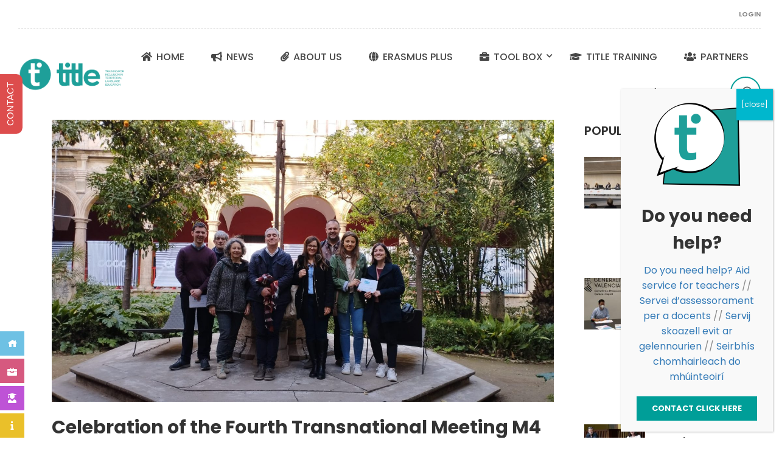

--- FILE ---
content_type: text/html; charset=UTF-8
request_url: https://titlenet.eu/the-title-partners-arrive-in-valencia/
body_size: 25059
content:
<!DOCTYPE html>
<html itemscope itemtype="http://schema.org/WebPage" lang="en-GB">
<head>
    <meta charset="UTF-8">
    <meta name="viewport" content="width=device-width, initial-scale=1">
    <link rel="profile" href="http://gmpg.org/xfn/11">
    <link rel="pingback" href="https://titlenet.eu/xmlrpc.php">
	
        <script>
            var wpdm_site_url = 'https://titlenet.eu/';
            var wpdm_home_url = 'https://titlenet.eu/';
            var ajax_url = 'https://titlenet.eu/wp-admin/admin-ajax.php';
            var ajaxurl = 'https://titlenet.eu/wp-admin/admin-ajax.php';
            var wpdm_ajax_url = 'https://titlenet.eu/wp-admin/admin-ajax.php';
            var wpdm_ajax_popup = '0';
        </script>


        <title>Celebration of the Fourth Transnational Meeting M4 of The Europe of Languages Network Project in Valencia &#8211; TITLE &#8211; Training for Inclusion in Territorial Language Education</title>
<meta name='robots' content='max-image-preview:large' />
<link rel='dns-prefetch' href='//use.fontawesome.com' />
<link rel='dns-prefetch' href='//fonts.googleapis.com' />
<link href='//fonts.googleapis.com' rel='preconnect' />
<link href='//fonts.gstatic.com' crossorigin rel='preconnect' />
<link rel="alternate" type="application/rss+xml" title="TITLE - Training for Inclusion in Territorial Language Education &raquo; Feed" href="https://titlenet.eu/feed/" />
<link rel="alternate" type="application/rss+xml" title="TITLE - Training for Inclusion in Territorial Language Education &raquo; Comments Feed" href="https://titlenet.eu/comments/feed/" />
<link rel="alternate" title="oEmbed (JSON)" type="application/json+oembed" href="https://titlenet.eu/wp-json/oembed/1.0/embed?url=https%3A%2F%2Ftitlenet.eu%2Fthe-title-partners-arrive-in-valencia%2F" />
<link rel="alternate" title="oEmbed (XML)" type="text/xml+oembed" href="https://titlenet.eu/wp-json/oembed/1.0/embed?url=https%3A%2F%2Ftitlenet.eu%2Fthe-title-partners-arrive-in-valencia%2F&#038;format=xml" />
<style id='wp-img-auto-sizes-contain-inline-css' type='text/css'>
img:is([sizes=auto i],[sizes^="auto," i]){contain-intrinsic-size:3000px 1500px}
/*# sourceURL=wp-img-auto-sizes-contain-inline-css */
</style>
<link rel='stylesheet' id='wp-block-library-css' href='https://titlenet.eu/wp-includes/css/dist/block-library/style.min.css?ver=6.9' type='text/css' media='all' />
<style id='wp-block-paragraph-inline-css' type='text/css'>
.is-small-text{font-size:.875em}.is-regular-text{font-size:1em}.is-large-text{font-size:2.25em}.is-larger-text{font-size:3em}.has-drop-cap:not(:focus):first-letter{float:left;font-size:8.4em;font-style:normal;font-weight:100;line-height:.68;margin:.05em .1em 0 0;text-transform:uppercase}body.rtl .has-drop-cap:not(:focus):first-letter{float:none;margin-left:.1em}p.has-drop-cap.has-background{overflow:hidden}:root :where(p.has-background){padding:1.25em 2.375em}:where(p.has-text-color:not(.has-link-color)) a{color:inherit}p.has-text-align-left[style*="writing-mode:vertical-lr"],p.has-text-align-right[style*="writing-mode:vertical-rl"]{rotate:180deg}
/*# sourceURL=https://titlenet.eu/wp-includes/blocks/paragraph/style.min.css */
</style>
<style id='wp-block-spacer-inline-css' type='text/css'>
.wp-block-spacer{clear:both}
/*# sourceURL=https://titlenet.eu/wp-includes/blocks/spacer/style.min.css */
</style>
<style id='global-styles-inline-css' type='text/css'>
:root{--wp--preset--aspect-ratio--square: 1;--wp--preset--aspect-ratio--4-3: 4/3;--wp--preset--aspect-ratio--3-4: 3/4;--wp--preset--aspect-ratio--3-2: 3/2;--wp--preset--aspect-ratio--2-3: 2/3;--wp--preset--aspect-ratio--16-9: 16/9;--wp--preset--aspect-ratio--9-16: 9/16;--wp--preset--color--black: #000000;--wp--preset--color--cyan-bluish-gray: #abb8c3;--wp--preset--color--white: #ffffff;--wp--preset--color--pale-pink: #f78da7;--wp--preset--color--vivid-red: #cf2e2e;--wp--preset--color--luminous-vivid-orange: #ff6900;--wp--preset--color--luminous-vivid-amber: #fcb900;--wp--preset--color--light-green-cyan: #7bdcb5;--wp--preset--color--vivid-green-cyan: #00d084;--wp--preset--color--pale-cyan-blue: #8ed1fc;--wp--preset--color--vivid-cyan-blue: #0693e3;--wp--preset--color--vivid-purple: #9b51e0;--wp--preset--color--primary: #009e98;--wp--preset--color--title: #333;--wp--preset--color--sub-title: #999;--wp--preset--color--border-input: #ddd;--wp--preset--gradient--vivid-cyan-blue-to-vivid-purple: linear-gradient(135deg,rgb(6,147,227) 0%,rgb(155,81,224) 100%);--wp--preset--gradient--light-green-cyan-to-vivid-green-cyan: linear-gradient(135deg,rgb(122,220,180) 0%,rgb(0,208,130) 100%);--wp--preset--gradient--luminous-vivid-amber-to-luminous-vivid-orange: linear-gradient(135deg,rgb(252,185,0) 0%,rgb(255,105,0) 100%);--wp--preset--gradient--luminous-vivid-orange-to-vivid-red: linear-gradient(135deg,rgb(255,105,0) 0%,rgb(207,46,46) 100%);--wp--preset--gradient--very-light-gray-to-cyan-bluish-gray: linear-gradient(135deg,rgb(238,238,238) 0%,rgb(169,184,195) 100%);--wp--preset--gradient--cool-to-warm-spectrum: linear-gradient(135deg,rgb(74,234,220) 0%,rgb(151,120,209) 20%,rgb(207,42,186) 40%,rgb(238,44,130) 60%,rgb(251,105,98) 80%,rgb(254,248,76) 100%);--wp--preset--gradient--blush-light-purple: linear-gradient(135deg,rgb(255,206,236) 0%,rgb(152,150,240) 100%);--wp--preset--gradient--blush-bordeaux: linear-gradient(135deg,rgb(254,205,165) 0%,rgb(254,45,45) 50%,rgb(107,0,62) 100%);--wp--preset--gradient--luminous-dusk: linear-gradient(135deg,rgb(255,203,112) 0%,rgb(199,81,192) 50%,rgb(65,88,208) 100%);--wp--preset--gradient--pale-ocean: linear-gradient(135deg,rgb(255,245,203) 0%,rgb(182,227,212) 50%,rgb(51,167,181) 100%);--wp--preset--gradient--electric-grass: linear-gradient(135deg,rgb(202,248,128) 0%,rgb(113,206,126) 100%);--wp--preset--gradient--midnight: linear-gradient(135deg,rgb(2,3,129) 0%,rgb(40,116,252) 100%);--wp--preset--font-size--small: 13px;--wp--preset--font-size--medium: 20px;--wp--preset--font-size--large: 28px;--wp--preset--font-size--x-large: 42px;--wp--preset--font-size--normal: 15px;--wp--preset--font-size--huge: 36px;--wp--preset--spacing--20: 0.44rem;--wp--preset--spacing--30: 0.67rem;--wp--preset--spacing--40: 1rem;--wp--preset--spacing--50: 1.5rem;--wp--preset--spacing--60: 2.25rem;--wp--preset--spacing--70: 3.38rem;--wp--preset--spacing--80: 5.06rem;--wp--preset--shadow--natural: 6px 6px 9px rgba(0, 0, 0, 0.2);--wp--preset--shadow--deep: 12px 12px 50px rgba(0, 0, 0, 0.4);--wp--preset--shadow--sharp: 6px 6px 0px rgba(0, 0, 0, 0.2);--wp--preset--shadow--outlined: 6px 6px 0px -3px rgb(255, 255, 255), 6px 6px rgb(0, 0, 0);--wp--preset--shadow--crisp: 6px 6px 0px rgb(0, 0, 0);}:where(.is-layout-flex){gap: 0.5em;}:where(.is-layout-grid){gap: 0.5em;}body .is-layout-flex{display: flex;}.is-layout-flex{flex-wrap: wrap;align-items: center;}.is-layout-flex > :is(*, div){margin: 0;}body .is-layout-grid{display: grid;}.is-layout-grid > :is(*, div){margin: 0;}:where(.wp-block-columns.is-layout-flex){gap: 2em;}:where(.wp-block-columns.is-layout-grid){gap: 2em;}:where(.wp-block-post-template.is-layout-flex){gap: 1.25em;}:where(.wp-block-post-template.is-layout-grid){gap: 1.25em;}.has-black-color{color: var(--wp--preset--color--black) !important;}.has-cyan-bluish-gray-color{color: var(--wp--preset--color--cyan-bluish-gray) !important;}.has-white-color{color: var(--wp--preset--color--white) !important;}.has-pale-pink-color{color: var(--wp--preset--color--pale-pink) !important;}.has-vivid-red-color{color: var(--wp--preset--color--vivid-red) !important;}.has-luminous-vivid-orange-color{color: var(--wp--preset--color--luminous-vivid-orange) !important;}.has-luminous-vivid-amber-color{color: var(--wp--preset--color--luminous-vivid-amber) !important;}.has-light-green-cyan-color{color: var(--wp--preset--color--light-green-cyan) !important;}.has-vivid-green-cyan-color{color: var(--wp--preset--color--vivid-green-cyan) !important;}.has-pale-cyan-blue-color{color: var(--wp--preset--color--pale-cyan-blue) !important;}.has-vivid-cyan-blue-color{color: var(--wp--preset--color--vivid-cyan-blue) !important;}.has-vivid-purple-color{color: var(--wp--preset--color--vivid-purple) !important;}.has-black-background-color{background-color: var(--wp--preset--color--black) !important;}.has-cyan-bluish-gray-background-color{background-color: var(--wp--preset--color--cyan-bluish-gray) !important;}.has-white-background-color{background-color: var(--wp--preset--color--white) !important;}.has-pale-pink-background-color{background-color: var(--wp--preset--color--pale-pink) !important;}.has-vivid-red-background-color{background-color: var(--wp--preset--color--vivid-red) !important;}.has-luminous-vivid-orange-background-color{background-color: var(--wp--preset--color--luminous-vivid-orange) !important;}.has-luminous-vivid-amber-background-color{background-color: var(--wp--preset--color--luminous-vivid-amber) !important;}.has-light-green-cyan-background-color{background-color: var(--wp--preset--color--light-green-cyan) !important;}.has-vivid-green-cyan-background-color{background-color: var(--wp--preset--color--vivid-green-cyan) !important;}.has-pale-cyan-blue-background-color{background-color: var(--wp--preset--color--pale-cyan-blue) !important;}.has-vivid-cyan-blue-background-color{background-color: var(--wp--preset--color--vivid-cyan-blue) !important;}.has-vivid-purple-background-color{background-color: var(--wp--preset--color--vivid-purple) !important;}.has-black-border-color{border-color: var(--wp--preset--color--black) !important;}.has-cyan-bluish-gray-border-color{border-color: var(--wp--preset--color--cyan-bluish-gray) !important;}.has-white-border-color{border-color: var(--wp--preset--color--white) !important;}.has-pale-pink-border-color{border-color: var(--wp--preset--color--pale-pink) !important;}.has-vivid-red-border-color{border-color: var(--wp--preset--color--vivid-red) !important;}.has-luminous-vivid-orange-border-color{border-color: var(--wp--preset--color--luminous-vivid-orange) !important;}.has-luminous-vivid-amber-border-color{border-color: var(--wp--preset--color--luminous-vivid-amber) !important;}.has-light-green-cyan-border-color{border-color: var(--wp--preset--color--light-green-cyan) !important;}.has-vivid-green-cyan-border-color{border-color: var(--wp--preset--color--vivid-green-cyan) !important;}.has-pale-cyan-blue-border-color{border-color: var(--wp--preset--color--pale-cyan-blue) !important;}.has-vivid-cyan-blue-border-color{border-color: var(--wp--preset--color--vivid-cyan-blue) !important;}.has-vivid-purple-border-color{border-color: var(--wp--preset--color--vivid-purple) !important;}.has-vivid-cyan-blue-to-vivid-purple-gradient-background{background: var(--wp--preset--gradient--vivid-cyan-blue-to-vivid-purple) !important;}.has-light-green-cyan-to-vivid-green-cyan-gradient-background{background: var(--wp--preset--gradient--light-green-cyan-to-vivid-green-cyan) !important;}.has-luminous-vivid-amber-to-luminous-vivid-orange-gradient-background{background: var(--wp--preset--gradient--luminous-vivid-amber-to-luminous-vivid-orange) !important;}.has-luminous-vivid-orange-to-vivid-red-gradient-background{background: var(--wp--preset--gradient--luminous-vivid-orange-to-vivid-red) !important;}.has-very-light-gray-to-cyan-bluish-gray-gradient-background{background: var(--wp--preset--gradient--very-light-gray-to-cyan-bluish-gray) !important;}.has-cool-to-warm-spectrum-gradient-background{background: var(--wp--preset--gradient--cool-to-warm-spectrum) !important;}.has-blush-light-purple-gradient-background{background: var(--wp--preset--gradient--blush-light-purple) !important;}.has-blush-bordeaux-gradient-background{background: var(--wp--preset--gradient--blush-bordeaux) !important;}.has-luminous-dusk-gradient-background{background: var(--wp--preset--gradient--luminous-dusk) !important;}.has-pale-ocean-gradient-background{background: var(--wp--preset--gradient--pale-ocean) !important;}.has-electric-grass-gradient-background{background: var(--wp--preset--gradient--electric-grass) !important;}.has-midnight-gradient-background{background: var(--wp--preset--gradient--midnight) !important;}.has-small-font-size{font-size: var(--wp--preset--font-size--small) !important;}.has-medium-font-size{font-size: var(--wp--preset--font-size--medium) !important;}.has-large-font-size{font-size: var(--wp--preset--font-size--large) !important;}.has-x-large-font-size{font-size: var(--wp--preset--font-size--x-large) !important;}
/*# sourceURL=global-styles-inline-css */
</style>

<style id='classic-theme-styles-inline-css' type='text/css'>
/*! This file is auto-generated */
.wp-block-button__link{color:#fff;background-color:#32373c;border-radius:9999px;box-shadow:none;text-decoration:none;padding:calc(.667em + 2px) calc(1.333em + 2px);font-size:1.125em}.wp-block-file__button{background:#32373c;color:#fff;text-decoration:none}
/*# sourceURL=/wp-includes/css/classic-themes.min.css */
</style>
<link rel='stylesheet' id='wpdm-font-awesome-css' href='https://use.fontawesome.com/releases/v5.12.1/css/all.css?ver=6.9' type='text/css' media='all' />
<link rel='stylesheet' id='wpdm-front-bootstrap-css' href='https://titlenet.eu/wp-content/plugins/download-manager/assets/bootstrap/css/bootstrap.min.css?ver=6.9' type='text/css' media='all' />
<link rel='stylesheet' id='wpdm-front-css' href='https://titlenet.eu/wp-content/plugins/download-manager/assets/css/front.css?ver=6.9' type='text/css' media='all' />
<link rel='stylesheet' id='est-frontend-css-css' href='https://titlenet.eu/wp-content/plugins/easy-side-tab-cta/css/frontend/est-frontend.css?ver=1.0.9' type='text/css' media='all' />
<link rel='stylesheet' id='est-frontend-scrollbar-css-css' href='https://titlenet.eu/wp-content/plugins/easy-side-tab-cta/css/jquery.mCustomScrollbar.css?ver=1.0.9' type='text/css' media='all' />
<link rel='stylesheet' id='fontawesome-6.3.0-css' href='https://titlenet.eu/wp-content/plugins/simple-floating-menu/assets/css/fontawesome-6.3.0.css?ver=1.2.2' type='text/css' media='all' />
<link rel='stylesheet' id='eleganticons-css' href='https://titlenet.eu/wp-content/plugins/simple-floating-menu/assets/css/eleganticons.css?ver=1.2.2' type='text/css' media='all' />
<link rel='stylesheet' id='essentialicon-css' href='https://titlenet.eu/wp-content/plugins/simple-floating-menu/assets/css/essentialicon.css?ver=1.2.2' type='text/css' media='all' />
<link rel='stylesheet' id='iconfont-css' href='https://titlenet.eu/wp-content/plugins/simple-floating-menu/assets/css/icofont.css?ver=1.2.2' type='text/css' media='all' />
<link rel='stylesheet' id='materialdesignicons-css' href='https://titlenet.eu/wp-content/plugins/simple-floating-menu/assets/css/materialdesignicons.css?ver=1.2.2' type='text/css' media='all' />
<link rel='stylesheet' id='sfm-style-css' href='https://titlenet.eu/wp-content/plugins/simple-floating-menu/assets/css/style.css?ver=1.2.2' type='text/css' media='all' />
<style id='sfm-style-inline-css' type='text/css'>
.sfm-floating-menu a.sfm-shape-button{height:40px;width:40px}.sfm-floating-menu a.sfm-shape-button{font-size:16px}.sfm-floating-menu i{top:0px}.sfm-floating-menu.horizontal{margin:0 -2.5px}.sfm-floating-menu.vertical{margin:-2.5px 0}.sfm-floating-menu.horizontal .sfm-button{margin:0 2.5px}.sfm-floating-menu.vertical .sfm-button{margin:2.5px 0}.sfm-floating-menu.top-left,.sfm-floating-menu.top-right,.sfm-floating-menu.top-middle{top:0px}.sfm-floating-menu.bottom-left,.sfm-floating-menu.bottom-right,.sfm-floating-menu.bottom-middle{bottom:0px}.sfm-floating-menu.top-left,.sfm-floating-menu.bottom-left,.sfm-floating-menu.middle-left{left:0px}.sfm-floating-menu.top-right,.sfm-floating-menu.bottom-right,.sfm-floating-menu.middle-right{right:0px}.sfm-floating-menu{z-index:999}.sfm-floating-menu .sfm-1675937852817 a.sfm-shape-button{background:#6ec1e4}.sfm-floating-menu .sfm-1675937852817 a.sfm-shape-button{color:#ffffff}.sfm-floating-menu .sfm-1675937852817:hover a.sfm-shape-button{background:#1e9f99}.sfm-floating-menu .sfm-1675937852817:hover a.sfm-shape-button{color:#ffffff}.sfm-floating-menu .sfm-1675937852817 .sfm-tool-tip{background:#1e9f99}.sfm-floating-menu.top-left.horizontal .sfm-1675937852817 .sfm-tool-tip:after,.sfm-floating-menu.top-middle.horizontal .sfm-1675937852817 .sfm-tool-tip:after,.sfm-floating-menu.top-right.horizontal .sfm-1675937852817 .sfm-tool-tip:after{border-color:transparent transparent #1e9f99 transparent}.sfm-floating-menu.top-left.vertical .sfm-1675937852817 .sfm-tool-tip:after,.sfm-floating-menu.top-middle.vertical .sfm-1675937852817 .sfm-tool-tip:after,.sfm-floating-menu.bottom-left.vertical .sfm-1675937852817 .sfm-tool-tip:after,.sfm-floating-menu.bottom-middle.vertical .sfm-1675937852817 .sfm-tool-tip:after,.sfm-floating-menu.middle-left.vertical .sfm-1675937852817 .sfm-tool-tip:after{border-color:transparent #1e9f99 transparent transparent}.sfm-floating-menu.top-right.vertical .sfm-1675937852817 .sfm-tool-tip:after,.sfm-floating-menu.middle-right.vertical .sfm-1675937852817 .sfm-tool-tip:after,.sfm-floating-menu.bottom-right.vertical .sfm-1675937852817 .sfm-tool-tip:after{border-color:transparent transparent transparent #1e9f99}.sfm-floating-menu.bottom-left.horizontal .sfm-1675937852817 .sfm-tool-tip:after,.sfm-floating-menu.bottom-middle.horizontal .sfm-1675937852817 .sfm-tool-tip:after,.sfm-floating-menu.bottom-right.horizontal .sfm-1675937852817 .sfm-tool-tip:after,.sfm-floating-menu.middle-left.horizontal .sfm-1675937852817 .sfm-tool-tip:after,.sfm-floating-menu.middle-right.horizontal .sfm-1675937852817 .sfm-tool-tip:after{border-color:#1e9f99 transparent transparent transparent}.sfm-floating-menu .sfm-1675937852817 .sfm-tool-tip a{color:#ffffff}.sfm-floating-menu .sfm-63e4b8883545d a.sfm-shape-button{background:#d6597f}.sfm-floating-menu .sfm-63e4b8883545d a.sfm-shape-button{color:#ffffff}.sfm-floating-menu .sfm-63e4b8883545d:hover a.sfm-shape-button{background:#1e9f99}.sfm-floating-menu .sfm-63e4b8883545d:hover a.sfm-shape-button{color:}.sfm-floating-menu .sfm-63e4b8883545d .sfm-tool-tip{background:#1e9f99}.sfm-floating-menu.top-left.horizontal .sfm-63e4b8883545d .sfm-tool-tip:after,.sfm-floating-menu.top-middle.horizontal .sfm-63e4b8883545d .sfm-tool-tip:after,.sfm-floating-menu.top-right.horizontal .sfm-63e4b8883545d .sfm-tool-tip:after{border-color:transparent transparent #1e9f99 transparent}.sfm-floating-menu.top-left.vertical .sfm-63e4b8883545d .sfm-tool-tip:after,.sfm-floating-menu.top-middle.vertical .sfm-63e4b8883545d .sfm-tool-tip:after,.sfm-floating-menu.bottom-left.vertical .sfm-63e4b8883545d .sfm-tool-tip:after,.sfm-floating-menu.bottom-middle.vertical .sfm-63e4b8883545d .sfm-tool-tip:after,.sfm-floating-menu.middle-left.vertical .sfm-63e4b8883545d .sfm-tool-tip:after{border-color:transparent #1e9f99 transparent transparent}.sfm-floating-menu.top-right.vertical .sfm-63e4b8883545d .sfm-tool-tip:after,.sfm-floating-menu.middle-right.vertical .sfm-63e4b8883545d .sfm-tool-tip:after,.sfm-floating-menu.bottom-right.vertical .sfm-63e4b8883545d .sfm-tool-tip:after{border-color:transparent transparent transparent #1e9f99}.sfm-floating-menu.bottom-left.horizontal .sfm-63e4b8883545d .sfm-tool-tip:after,.sfm-floating-menu.bottom-middle.horizontal .sfm-63e4b8883545d .sfm-tool-tip:after,.sfm-floating-menu.bottom-right.horizontal .sfm-63e4b8883545d .sfm-tool-tip:after,.sfm-floating-menu.middle-left.horizontal .sfm-63e4b8883545d .sfm-tool-tip:after,.sfm-floating-menu.middle-right.horizontal .sfm-63e4b8883545d .sfm-tool-tip:after{border-color:#1e9f99 transparent transparent transparent}.sfm-floating-menu .sfm-63e4b8883545d .sfm-tool-tip a{color:#ffffff}.sfm-floating-menu .sfm-1675937571805 a.sfm-shape-button{background:#be53d6}.sfm-floating-menu .sfm-1675937571805 a.sfm-shape-button{color:#FFFFFF}.sfm-floating-menu .sfm-1675937571805:hover a.sfm-shape-button{background:#1e9f99}.sfm-floating-menu .sfm-1675937571805:hover a.sfm-shape-button{color:#FFFFFF}.sfm-floating-menu .sfm-1675937571805 .sfm-tool-tip{background:#1e9f99}.sfm-floating-menu.top-left.horizontal .sfm-1675937571805 .sfm-tool-tip:after,.sfm-floating-menu.top-middle.horizontal .sfm-1675937571805 .sfm-tool-tip:after,.sfm-floating-menu.top-right.horizontal .sfm-1675937571805 .sfm-tool-tip:after{border-color:transparent transparent #1e9f99 transparent}.sfm-floating-menu.top-left.vertical .sfm-1675937571805 .sfm-tool-tip:after,.sfm-floating-menu.top-middle.vertical .sfm-1675937571805 .sfm-tool-tip:after,.sfm-floating-menu.bottom-left.vertical .sfm-1675937571805 .sfm-tool-tip:after,.sfm-floating-menu.bottom-middle.vertical .sfm-1675937571805 .sfm-tool-tip:after,.sfm-floating-menu.middle-left.vertical .sfm-1675937571805 .sfm-tool-tip:after{border-color:transparent #1e9f99 transparent transparent}.sfm-floating-menu.top-right.vertical .sfm-1675937571805 .sfm-tool-tip:after,.sfm-floating-menu.middle-right.vertical .sfm-1675937571805 .sfm-tool-tip:after,.sfm-floating-menu.bottom-right.vertical .sfm-1675937571805 .sfm-tool-tip:after{border-color:transparent transparent transparent #1e9f99}.sfm-floating-menu.bottom-left.horizontal .sfm-1675937571805 .sfm-tool-tip:after,.sfm-floating-menu.bottom-middle.horizontal .sfm-1675937571805 .sfm-tool-tip:after,.sfm-floating-menu.bottom-right.horizontal .sfm-1675937571805 .sfm-tool-tip:after,.sfm-floating-menu.middle-left.horizontal .sfm-1675937571805 .sfm-tool-tip:after,.sfm-floating-menu.middle-right.horizontal .sfm-1675937571805 .sfm-tool-tip:after{border-color:#1e9f99 transparent transparent transparent}.sfm-floating-menu .sfm-1675937571805 .sfm-tool-tip a{color:#ffffff}.sfm-floating-menu .sfm-1675941262336 a.sfm-shape-button{background:#eac02a}.sfm-floating-menu .sfm-1675941262336 a.sfm-shape-button{color:#FFFFFF}.sfm-floating-menu .sfm-1675941262336:hover a.sfm-shape-button{background:#1e9f99}.sfm-floating-menu .sfm-1675941262336:hover a.sfm-shape-button{color:#FFFFFF}.sfm-floating-menu .sfm-1675941262336 .sfm-tool-tip{background:#1e9f99}.sfm-floating-menu.top-left.horizontal .sfm-1675941262336 .sfm-tool-tip:after,.sfm-floating-menu.top-middle.horizontal .sfm-1675941262336 .sfm-tool-tip:after,.sfm-floating-menu.top-right.horizontal .sfm-1675941262336 .sfm-tool-tip:after{border-color:transparent transparent #1e9f99 transparent}.sfm-floating-menu.top-left.vertical .sfm-1675941262336 .sfm-tool-tip:after,.sfm-floating-menu.top-middle.vertical .sfm-1675941262336 .sfm-tool-tip:after,.sfm-floating-menu.bottom-left.vertical .sfm-1675941262336 .sfm-tool-tip:after,.sfm-floating-menu.bottom-middle.vertical .sfm-1675941262336 .sfm-tool-tip:after,.sfm-floating-menu.middle-left.vertical .sfm-1675941262336 .sfm-tool-tip:after{border-color:transparent #1e9f99 transparent transparent}.sfm-floating-menu.top-right.vertical .sfm-1675941262336 .sfm-tool-tip:after,.sfm-floating-menu.middle-right.vertical .sfm-1675941262336 .sfm-tool-tip:after,.sfm-floating-menu.bottom-right.vertical .sfm-1675941262336 .sfm-tool-tip:after{border-color:transparent transparent transparent #1e9f99}.sfm-floating-menu.bottom-left.horizontal .sfm-1675941262336 .sfm-tool-tip:after,.sfm-floating-menu.bottom-middle.horizontal .sfm-1675941262336 .sfm-tool-tip:after,.sfm-floating-menu.bottom-right.horizontal .sfm-1675941262336 .sfm-tool-tip:after,.sfm-floating-menu.middle-left.horizontal .sfm-1675941262336 .sfm-tool-tip:after,.sfm-floating-menu.middle-right.horizontal .sfm-1675941262336 .sfm-tool-tip:after{border-color:#1e9f99 transparent transparent transparent}.sfm-floating-menu .sfm-1675941262336 .sfm-tool-tip a{color:#ffffff}.sfm-floating-menu .sfm-tool-tip a{font-family:Poppins}.sfm-floating-menu .sfm-tool-tip a{font-weight:100;font-style:normal}.sfm-floating-menu .sfm-tool-tip a{text-transform:none}.sfm-floating-menu .sfm-tool-tip a{text-decoration:none}.sfm-floating-menu .sfm-tool-tip a{font-size:14px}.sfm-floating-menu .sfm-tool-tip a{line-height:1}.sfm-floating-menu .sfm-tool-tip a{letter-spacing:0px}.sfm-floating-menu .sfm-button{--sfm-button-shadow-x:0px}.sfm-floating-menu .sfm-button{--sfm-button-shadow-y:0px}.sfm-floating-menu .sfm-button{--sfm-button-shadow-blur:0px}
/*# sourceURL=sfm-style-inline-css */
</style>
<link rel='stylesheet' id='sfm-fonts-css' href='https://fonts.googleapis.com/css?family=Poppins%3A100%2C100i%2C200%2C200i%2C300%2C300i%2C400%2C400i%2C500%2C500i%2C600%2C600i%2C700%2C700i%2C800%2C800i%2C900%2C900i&#038;subset=latin%2Clatin-ext&#038;ver=1.2.2' type='text/css' media='all' />
<link rel='stylesheet' id='h5p-plugin-styles-css' href='https://titlenet.eu/wp-content/plugins/h5p/h5p-php-library/styles/h5p.css?ver=1.15.6' type='text/css' media='all' />
<link rel='stylesheet' id='parent-style-css' href='https://titlenet.eu/wp-content/themes/eduma/style.css?ver=6.9' type='text/css' media='all' />
<link rel='stylesheet' id='child-style-css' href='https://titlenet.eu/wp-content/themes/eduma_title_child/style.css?ver=1.1' type='text/css' media='all' />
<link rel='stylesheet' id='popup-maker-site-css' href='//titlenet.eu/wp-content/uploads/pum/pum-site-styles.css?generated=1683100596&#038;ver=1.18.1' type='text/css' media='all' />
<link rel='stylesheet' id='kadence-blocks-advancedgallery-css' href='https://titlenet.eu/wp-content/plugins/kadence-blocks/dist/style-blocks-advancedgallery.css?ver=3.0.37' type='text/css' media='all' />
<style id='kadence-blocks-global-variables-inline-css' type='text/css'>
:root {--global-kb-font-size-sm:clamp(0.8rem, 0.73rem + 0.217vw, 0.9rem);--global-kb-font-size-md:clamp(1.1rem, 0.995rem + 0.326vw, 1.25rem);--global-kb-font-size-lg:clamp(1.75rem, 1.576rem + 0.543vw, 2rem);--global-kb-font-size-xl:clamp(2.25rem, 1.728rem + 1.63vw, 3rem);--global-kb-font-size-xxl:clamp(2.5rem, 1.456rem + 3.26vw, 4rem);--global-kb-font-size-xxxl:clamp(2.75rem, 0.489rem + 7.065vw, 6rem);}:root {--global-palette1: #3182CE;--global-palette2: #2B6CB0;--global-palette3: #1A202C;--global-palette4: #2D3748;--global-palette5: #4A5568;--global-palette6: #718096;--global-palette7: #EDF2F7;--global-palette8: #F7FAFC;--global-palette9: #ffffff;}
/*# sourceURL=kadence-blocks-global-variables-inline-css */
</style>
<style id='kadence_blocks_css-inline-css' type='text/css'>
.wp-block-kadence-advancedgallery .kb-gallery-type-masonry.kb-gallery-id-_43a8f9-8a{margin:-5px;}.kb-gallery-type-masonry.kb-gallery-id-_43a8f9-8a .kadence-blocks-gallery-item{padding:5px;}
/*# sourceURL=kadence_blocks_css-inline-css */
</style>
<link rel='stylesheet' id='learnpress-widgets-css' href='https://titlenet.eu/wp-content/plugins/learnpress/assets/css/widgets.min.css?ver=4.0.1' type='text/css' media='all' />
<link rel='stylesheet' id='font-awesome-css' href='https://titlenet.eu/wp-content/themes/eduma/assets/css/all.min.css?ver=4.5.4' type='text/css' media='all' />
<link rel='stylesheet' id='font-v4-shims-css' href='https://titlenet.eu/wp-content/themes/eduma/assets/css/v4-shims.min.css?ver=4.5.4' type='text/css' media='all' />
<link rel='stylesheet' id='ionicons-css' href='https://titlenet.eu/wp-content/themes/eduma/assets/css/ionicons.min.css?ver=6.9' type='text/css' media='all' />
<link rel='stylesheet' id='font-pe-icon-7-css' href='https://titlenet.eu/wp-content/themes/eduma/assets/css/font-pe-icon-7.css?ver=6.9' type='text/css' media='all' />
<link rel='stylesheet' id='flaticon-css' href='https://titlenet.eu/wp-content/themes/eduma/assets/css/flaticon.css?ver=6.9' type='text/css' media='all' />
<link rel='stylesheet' id='thim-linearicons-font-css' href='https://titlenet.eu/wp-content/themes/eduma/assets/css/linearicons.css?ver=6.9' type='text/css' media='all' />
<link rel='stylesheet' id='line-awesome-css' href='https://titlenet.eu/wp-content/themes/eduma/assets/css/line-awesome.min.css?ver=4.5.4' type='text/css' media='all' />
<link rel='stylesheet' id='thim-style-css' href='https://titlenet.eu/wp-content/themes/eduma_title_child/style.css?ver=4.5.4' type='text/css' media='all' />
<style id='thim-style-inline-css' type='text/css'>
:root{ --thim-body-primary-color: #009e98;--thim-body-secondary-color:#ffc900;--thim-button-text-color:#333;--thim-button-hover-color:#03cdd2;--thim-footer-font-title-font-size:32px;--thim-footer-font-title-line-height:40px;--thim-footer-font-title-text-transform:capitalize;--thim-footer-font-title-font-weight:300;--thim-footer-font-size:18px;--thim-main-menu-font-weight:500;} 
/*# sourceURL=thim-style-inline-css */
</style>
<link rel='stylesheet' id='thim-style-options-css' href='https://titlenet.eu/wp-content/uploads/tc_stylesheets/eduma.1676547293.css?ver=6.9' type='text/css' media='all' />
<style id='rocket-lazyload-inline-css' type='text/css'>
.rll-youtube-player{position:relative;padding-bottom:56.23%;height:0;overflow:hidden;max-width:100%;}.rll-youtube-player iframe{position:absolute;top:0;left:0;width:100%;height:100%;z-index:100;background:0 0}.rll-youtube-player img{bottom:0;display:block;left:0;margin:auto;max-width:100%;width:100%;position:absolute;right:0;top:0;border:none;height:auto;cursor:pointer;-webkit-transition:.4s all;-moz-transition:.4s all;transition:.4s all}.rll-youtube-player img:hover{-webkit-filter:brightness(75%)}.rll-youtube-player .play{height:72px;width:72px;left:50%;top:50%;margin-left:-36px;margin-top:-36px;position:absolute;background:url(https://titlenet.eu/wp-content/plugins/wp-rocket/assets/img/youtube.png) no-repeat;cursor:pointer}.wp-has-aspect-ratio .rll-youtube-player{position:absolute;padding-bottom:0;width:100%;height:100%;top:0;bottom:0;left:0;right:0}
/*# sourceURL=rocket-lazyload-inline-css */
</style>
<script type="text/javascript" src="https://titlenet.eu/wp-includes/js/jquery/jquery.min.js?ver=3.7.1" id="jquery-core-js"></script>
<script type="text/javascript" src="https://titlenet.eu/wp-includes/js/jquery/jquery-migrate.min.js?ver=3.4.1" id="jquery-migrate-js"></script>
<script type="text/javascript" src="https://titlenet.eu/wp-content/plugins/download-manager/assets/bootstrap/js/popper.min.js?ver=6.9" id="wpdm-poper-js"></script>
<script type="text/javascript" src="https://titlenet.eu/wp-content/plugins/download-manager/assets/bootstrap/js/bootstrap.min.js?ver=6.9" id="wpdm-front-bootstrap-js"></script>
<script type="text/javascript" id="frontjs-js-extra">
/* <![CDATA[ */
var wpdm_url = {"home":"https://titlenet.eu/","site":"https://titlenet.eu/","ajax":"https://titlenet.eu/wp-admin/admin-ajax.php"};
var wpdm_asset = {"bsversion":"","spinner":"\u003Ci class=\"fas fa-sun fa-spin\"\u003E\u003C/i\u003E"};
//# sourceURL=frontjs-js-extra
/* ]]> */
</script>
<script type="text/javascript" src="https://titlenet.eu/wp-content/plugins/download-manager/assets/js/front.js?ver=5.3.3" id="frontjs-js"></script>
<script type="text/javascript" src="https://titlenet.eu/wp-content/plugins/easy-side-tab-cta/js/frontend/est-frontend.js?ver=1.0.9" id="est-frontend-js-js"></script>
<script type="text/javascript" src="https://titlenet.eu/wp-content/plugins/easy-side-tab-cta/js/jquery.mCustomScrollbar.concat.min.js?ver=1.0.9" id="est-frontend-scrollbar-js-js"></script>
<script type="text/javascript" src="https://titlenet.eu/wp-content/plugins/learnpress-content-drip/assets/js/frontend.js?ver=6.9" id="lpcd-frontend-js"></script>
<link rel="https://api.w.org/" href="https://titlenet.eu/wp-json/" /><link rel="alternate" title="JSON" type="application/json" href="https://titlenet.eu/wp-json/wp/v2/posts/19201" /><link rel="EditURI" type="application/rsd+xml" title="RSD" href="https://titlenet.eu/xmlrpc.php?rsd" />
<meta name="generator" content="WordPress 6.9" />
<link rel="canonical" href="https://titlenet.eu/the-title-partners-arrive-in-valencia/" />
<link rel='shortlink' href='https://titlenet.eu/?p=19201' />
<style type='text/css'> .ae_data .elementor-editor-element-setting {
            display:none !important;
            }
            </style>
		<style id="learn-press-custom-css">
			:root {
				--lp-primary-color: #ffb606;
				--lp-secondary-color: #442e66;
			}
		</style>

		<link href="//fonts.googleapis.com/css2?display=swap&family=Poppins:wght@400;700" rel="stylesheet">            <script type="text/javascript">
                function tc_insert_internal_css(css) {
                    var tc_style = document.createElement("style");
                    tc_style.type = "text/css";
                    tc_style.setAttribute('data-type', 'tc-internal-css');
                    var tc_style_content = document.createTextNode(css);
                    tc_style.appendChild(tc_style_content);
                    document.head.appendChild(tc_style);
                }
            </script>
			
<style type='text/css'>
/* START Styles Simple Side Tab v2.1.9 */
#rum_sst_tab {
    font-family:"Helvetica Neue", Helvetica, sans-serif;
    top:220px;
    background-color:#dd4d4d;
    color:#ffffff;
    border-style:solid;
    border-width:0px;
}

#rum_sst_tab:hover {
    background-color: #1e9f99;
}
.rum_sst_contents {
    position:fixed;
    margin:0;
    padding:6px 13px 8px 13px;
    text-decoration:none;
    text-align:center;
    font-size:15px;
    font-weight:normal;
    border-style:solid;
    display:block;
    z-index:100000;
}
.rum_sst_left {
    left:-2px;
    cursor: pointer;
    -webkit-transform-origin:0 0;
    -moz-transform-origin:0 0;
    -o-transform-origin:0 0;
    -ms-transform-origin:0 0;
    -webkit-transform:rotate(270deg);
    -moz-transform:rotate(270deg);
    -ms-transform:rotate(270deg);
    -o-transform:rotate(270deg);
    transform:rotate(270deg);
    -moz-border-radius-bottomright:10px;
    border-bottom-right-radius:10px;
    -moz-border-radius-bottomleft:10px;
    border-bottom-left-radius:10px;
}
.rum_sst_right {
    right:-1px;
    cursor: pointer;
    -webkit-transform-origin:100% 100%;
    -moz-transform-origin:100% 100%;
    -o-transform-origin:100% 100%;
    -ms-transform-origin:100% 100%;
    -webkit-transform:rotate(-90deg);
    -moz-transform:rotate(-90deg);
    -ms-transform:rotate(-90deg);
    -o-transform:rotate(-90deg);
    transform:rotate(-90deg);
    -moz-border-radius-topright:10px;
    border-top-right-radius:10px;
    -moz-border-radius-topleft:10px;
    border-top-left-radius:10px;
}
.rum_sst_right.less-ie-9 {
    right:-120px;
    filter: progid:DXImageTransform.Microsoft.BasicImage(rotation=1);
}
.rum_sst_left.less-ie-9 {
    filter: progid:DXImageTransform.Microsoft.BasicImage(rotation=3);
}
/* END Styles Simple Side Tab */
</style>
<meta name="generator" content="Powered by Slider Revolution 6.5.8 - responsive, Mobile-Friendly Slider Plugin for WordPress with comfortable drag and drop interface." />
<style id="uagb-style-conditional-extension">@media (min-width: 1025px){body .uag-hide-desktop.uagb-google-map__wrap,body .uag-hide-desktop{display:none !important}}@media (min-width: 768px) and (max-width: 1024px){body .uag-hide-tab.uagb-google-map__wrap,body .uag-hide-tab{display:none !important}}@media (max-width: 767px){body .uag-hide-mob.uagb-google-map__wrap,body .uag-hide-mob{display:none !important}}</style><link rel="icon" href="https://titlenet.eu/wp-content/uploads/2021/10/cropped-title_01-01-32x32.png" sizes="32x32" />
<link rel="icon" href="https://titlenet.eu/wp-content/uploads/2021/10/cropped-title_01-01-192x192.png" sizes="192x192" />
<link rel="apple-touch-icon" href="https://titlenet.eu/wp-content/uploads/2021/10/cropped-title_01-01-180x180.png" />
<meta name="msapplication-TileImage" content="https://titlenet.eu/wp-content/uploads/2021/10/cropped-title_01-01-270x270.png" />
<script type="text/javascript">function setREVStartSize(e){
			//window.requestAnimationFrame(function() {				 
				window.RSIW = window.RSIW===undefined ? window.innerWidth : window.RSIW;	
				window.RSIH = window.RSIH===undefined ? window.innerHeight : window.RSIH;	
				try {								
					var pw = document.getElementById(e.c).parentNode.offsetWidth,
						newh;
					pw = pw===0 || isNaN(pw) ? window.RSIW : pw;
					e.tabw = e.tabw===undefined ? 0 : parseInt(e.tabw);
					e.thumbw = e.thumbw===undefined ? 0 : parseInt(e.thumbw);
					e.tabh = e.tabh===undefined ? 0 : parseInt(e.tabh);
					e.thumbh = e.thumbh===undefined ? 0 : parseInt(e.thumbh);
					e.tabhide = e.tabhide===undefined ? 0 : parseInt(e.tabhide);
					e.thumbhide = e.thumbhide===undefined ? 0 : parseInt(e.thumbhide);
					e.mh = e.mh===undefined || e.mh=="" || e.mh==="auto" ? 0 : parseInt(e.mh,0);		
					if(e.layout==="fullscreen" || e.l==="fullscreen") 						
						newh = Math.max(e.mh,window.RSIH);					
					else{					
						e.gw = Array.isArray(e.gw) ? e.gw : [e.gw];
						for (var i in e.rl) if (e.gw[i]===undefined || e.gw[i]===0) e.gw[i] = e.gw[i-1];					
						e.gh = e.el===undefined || e.el==="" || (Array.isArray(e.el) && e.el.length==0)? e.gh : e.el;
						e.gh = Array.isArray(e.gh) ? e.gh : [e.gh];
						for (var i in e.rl) if (e.gh[i]===undefined || e.gh[i]===0) e.gh[i] = e.gh[i-1];
											
						var nl = new Array(e.rl.length),
							ix = 0,						
							sl;					
						e.tabw = e.tabhide>=pw ? 0 : e.tabw;
						e.thumbw = e.thumbhide>=pw ? 0 : e.thumbw;
						e.tabh = e.tabhide>=pw ? 0 : e.tabh;
						e.thumbh = e.thumbhide>=pw ? 0 : e.thumbh;					
						for (var i in e.rl) nl[i] = e.rl[i]<window.RSIW ? 0 : e.rl[i];
						sl = nl[0];									
						for (var i in nl) if (sl>nl[i] && nl[i]>0) { sl = nl[i]; ix=i;}															
						var m = pw>(e.gw[ix]+e.tabw+e.thumbw) ? 1 : (pw-(e.tabw+e.thumbw)) / (e.gw[ix]);					
						newh =  (e.gh[ix] * m) + (e.tabh + e.thumbh);
					}
					var el = document.getElementById(e.c);
					if (el!==null && el) el.style.height = newh+"px";					
					el = document.getElementById(e.c+"_wrapper");
					if (el!==null && el) {
						el.style.height = newh+"px";
						el.style.display = "block";
					}
				} catch(e){
					console.log("Failure at Presize of Slider:" + e)
				}					   
			//});
		  };</script>
<style id="thim-customizer-inline-styles"></style>		<script type="text/javascript">
			if (typeof ajaxurl === 'undefined') {
				/* <![CDATA[ */
				var ajaxurl = "https://titlenet.eu/wp-admin/admin-ajax.php"
				/* ]]> */
			}
		</script>
		<meta name="generator" content="WordPress Download Manager 5.3.3" />
                <link href="https://fonts.googleapis.com/css?family=Rubik"
              rel="stylesheet">
        <style>
            .w3eden .fetfont,
            .w3eden .btn,
            .w3eden .btn.wpdm-front h3.title,
            .w3eden .wpdm-social-lock-box .IN-widget a span:last-child,
            .w3eden #xfilelist .panel-heading,
            .w3eden .wpdm-frontend-tabs a,
            .w3eden .alert:before,
            .w3eden .panel .panel-heading,
            .w3eden .discount-msg,
            .w3eden .panel.dashboard-panel h3,
            .w3eden #wpdm-dashboard-sidebar .list-group-item,
            .w3eden #package-description .wp-switch-editor,
            .w3eden .w3eden.author-dashbboard .nav.nav-tabs li a,
            .w3eden .wpdm_cart thead th,
            .w3eden #csp .list-group-item,
            .w3eden .modal-title {
                font-family: Rubik, -apple-system, BlinkMacSystemFont, "Segoe UI", Roboto, Helvetica, Arial, sans-serif, "Apple Color Emoji", "Segoe UI Emoji", "Segoe UI Symbol";
                text-transform: uppercase;
                font-weight: 700;
            }
            .w3eden #csp .list-group-item {
                text-transform: unset;
            }


        </style>
            <style>
        /* WPDM Link Template Styles */        </style>
                <style>

            :root {
                --color-primary: #4a8eff;
                --color-primary-rgb: 74, 142, 255;
                --color-primary-hover: #4a8eff;
                --color-primary-active: #4a8eff;
                --color-secondary: #4a8eff;
                --color-secondary-rgb: 74, 142, 255;
                --color-secondary-hover: #4a8eff;
                --color-secondary-active: #4a8eff;
                --color-success: #18ce0f;
                --color-success-rgb: 24, 206, 15;
                --color-success-hover: #4a8eff;
                --color-success-active: #4a8eff;
                --color-info: #2CA8FF;
                --color-info-rgb: 44, 168, 255;
                --color-info-hover: #2CA8FF;
                --color-info-active: #2CA8FF;
                --color-warning: #f29e0f;
                --color-warning-rgb: 242, 158, 15;
                --color-warning-hover: orange;
                --color-warning-active: orange;
                --color-danger: #ff5062;
                --color-danger-rgb: 255, 80, 98;
                --color-danger-hover: #ff5062;
                --color-danger-active: #ff5062;
                --color-green: #30b570;
                --color-blue: #0073ff;
                --color-purple: #8557D3;
                --color-red: #ff5062;
                --color-muted: rgba(69, 89, 122, 0.6);
                --wpdm-font: "Rubik", -apple-system, BlinkMacSystemFont, "Segoe UI", Roboto, Helvetica, Arial, sans-serif, "Apple Color Emoji", "Segoe UI Emoji", "Segoe UI Symbol";
            }

            .wpdm-download-link.btn.btn-primary {
                border-radius: 4px;
            }


        </style>
        <noscript><style id="rocket-lazyload-nojs-css">.rll-youtube-player, [data-lazy-src]{display:none !important;}</style></noscript><link rel='stylesheet' id='elementor-frontend-css' href='https://titlenet.eu/wp-content/plugins/elementor/assets/css/frontend-lite.min.css?ver=3.7.7' type='text/css' media='all' />
<link rel='stylesheet' id='elementor-post-15624-css' href='https://titlenet.eu/wp-content/uploads/elementor/css/post-15624.css?ver=1689748772' type='text/css' media='all' />
<link rel='stylesheet' id='elementor-icons-css' href='https://titlenet.eu/wp-content/plugins/elementor/assets/lib/eicons/css/elementor-icons.min.css?ver=5.16.0' type='text/css' media='all' />
<link rel='stylesheet' id='elementor-post-15-css' href='https://titlenet.eu/wp-content/uploads/elementor/css/post-15.css?ver=1678780468' type='text/css' media='all' />
<link rel='stylesheet' id='elementor-pro-css' href='https://titlenet.eu/wp-content/plugins/elementor-pro/assets/css/frontend-lite.min.css?ver=3.7.7' type='text/css' media='all' />
<link rel='stylesheet' id='font-awesome-5-all-css' href='https://titlenet.eu/wp-content/plugins/learnpress/assets/src/css/vendor/font-awesome-5.min.css?ver=4.0.1' type='text/css' media='all' />
<link rel='stylesheet' id='learnpress-css' href='https://titlenet.eu/wp-content/plugins/learnpress/assets/css/learnpress.min.css?ver=4.0.1' type='text/css' media='all' />
<link rel='stylesheet' id='google-fonts-1-css' href='https://fonts.googleapis.com/css?family=Roboto%3A100%2C100italic%2C200%2C200italic%2C300%2C300italic%2C400%2C400italic%2C500%2C500italic%2C600%2C600italic%2C700%2C700italic%2C800%2C800italic%2C900%2C900italic%7CRoboto+Slab%3A100%2C100italic%2C200%2C200italic%2C300%2C300italic%2C400%2C400italic%2C500%2C500italic%2C600%2C600italic%2C700%2C700italic%2C800%2C800italic%2C900%2C900italic&#038;display=auto&#038;ver=6.9' type='text/css' media='all' />
<link rel='stylesheet' id='rs-plugin-settings-css' href='https://titlenet.eu/wp-content/plugins/revslider/public/assets/css/rs6.css?ver=6.5.8' type='text/css' media='all' />
<style id='rs-plugin-settings-inline-css' type='text/css'>
#rs-demo-id {}
/*# sourceURL=rs-plugin-settings-inline-css */
</style>
</head>
<body class="wp-singular post-template-default single single-post postid-19201 single-format-standard wp-embed-responsive wp-theme-eduma wp-child-theme-eduma_title_child three_line_top_bottom eduma-elegant thim-body-preload bg-boxed-image size_wide thim-style-content-layout_style_2 thim-popup-feature learnpress-v4 elementor-default elementor-kit-15" id="thim-body">

			<div id="preload">
				<div class="sk-wave">
										        <div class="sk-rect sk-rect1"></div>
										        <div class="sk-rect sk-rect2"></div>
										        <div class="sk-rect sk-rect3"></div>
										        <div class="sk-rect sk-rect4"></div>
										        <div class="sk-rect sk-rect5"></div>
										      </div>			</div>
		<!-- Mobile Menu-->
<div class="mobile-menu-wrapper">
    <div class="mobile-menu-inner">
        <div class="icon-wrapper">
            <div class="menu-mobile-effect navbar-toggle close-icon" data-effect="mobile-effect">
                <span class="icon-bar"></span>
                <span class="icon-bar"></span>
                <span class="icon-bar"></span>
            </div>
        </div>
        <nav class="mobile-menu-container mobile-effect">
			<ul class="nav navbar-nav">
	<li id="menu-item-17166" class="menu-item menu-item-type-post_type menu-item-object-page menu-item-home menu-item-17166 tc-menu-item tc-menu-depth-0 tc-menu-align-left tc-menu-layout-default"><a href="https://titlenet.eu/" class="tc-menu-inner"><span class='tc-icon fa fa-home'></span>Home</a></li>
<li id="menu-item-17167" class="menu-item menu-item-type-post_type menu-item-object-page current_page_parent menu-item-17167 tc-menu-item tc-menu-depth-0 tc-menu-align-left tc-menu-layout-default"><a href="https://titlenet.eu/blog/" class="tc-menu-inner"><span class='tc-icon fa fa-bullhorn'></span>News</a></li>
<li id="menu-item-17373" class="menu-item menu-item-type-post_type menu-item-object-page menu-item-17373 tc-menu-item tc-menu-depth-0 tc-menu-align-left tc-menu-layout-default"><a href="https://titlenet.eu/the-project/" class="tc-menu-inner"><span class='tc-icon fa fa-paperclip'></span>About us</a></li>
<li id="menu-item-17189" class="menu-item menu-item-type-post_type menu-item-object-page menu-item-17189 tc-menu-item tc-menu-depth-0 tc-menu-align-left tc-menu-layout-default"><a href="https://titlenet.eu/erasmus-plus/" class="tc-menu-inner"><span class='tc-icon fa fa-globe'></span>Erasmus Plus</a></li>
<li id="menu-item-17345" class="menu-item menu-item-type-post_type menu-item-object-page menu-item-has-children menu-item-17345 tc-menu-item tc-menu-depth-0 tc-menu-align-left tc-menu-layout-default"><a href="https://titlenet.eu/tool-box/" class="tc-menu-inner"><span class='tc-icon fa fa-briefcase'></span>Tool box</a>
<ul class="sub-menu">
	<li id="menu-item-17771" class="menu-item menu-item-type-post_type menu-item-object-page menu-item-17771 tc-menu-item tc-menu-depth-1 tc-menu-align-left"><a href="https://titlenet.eu/teaching-units/" class="tc-menu-inner tc-megamenu-title">Teaching Units (8)</a></li>
	<li id="menu-item-17807" class="menu-item menu-item-type-post_type menu-item-object-page menu-item-17807 tc-menu-item tc-menu-depth-1 tc-menu-align-left"><a href="https://titlenet.eu/auques/" class="tc-menu-inner tc-megamenu-title">Auques / Short stories (5)</a></li>
	<li id="menu-item-17830" class="menu-item menu-item-type-post_type menu-item-object-page menu-item-17830 tc-menu-item tc-menu-depth-1 tc-menu-align-left"><a href="https://titlenet.eu/videos/" class="tc-menu-inner tc-megamenu-title">Videos (14)</a></li>
	<li id="menu-item-17896" class="menu-item menu-item-type-post_type menu-item-object-page menu-item-17896 tc-menu-item tc-menu-depth-1 tc-menu-align-left"><a href="https://titlenet.eu/dynamics/" class="tc-menu-inner tc-megamenu-title">Dynamics (10)</a></li>
	<li id="menu-item-17897" class="menu-item menu-item-type-post_type menu-item-object-page menu-item-17897 tc-menu-item tc-menu-depth-1 tc-menu-align-left"><a href="https://titlenet.eu/extra-supporting-material/" class="tc-menu-inner tc-megamenu-title">Extra support material (22)</a></li>
</ul><!-- End wrapper ul sub -->
</li>
<li id="menu-item-17261" class="menu-item menu-item-type-custom menu-item-object-custom menu-item-17261 tc-menu-item tc-menu-depth-0 tc-menu-align-left tc-menu-layout-default"><a href="https://titlenet.eu/courses/training-for-inclusion-in-territorial-language-education/" class="tc-menu-inner"><span class='tc-icon fa fa-mortar-board'></span>TITLE training</a></li>
<li id="menu-item-17363" class="menu-item menu-item-type-post_type menu-item-object-page menu-item-17363 tc-menu-item tc-menu-depth-0 tc-menu-align-left tc-menu-layout-default"><a href="https://titlenet.eu/partners/" class="tc-menu-inner"><span class='tc-icon fa fa-group'></span>Partners</a></li>
<li id="menu-item-18036" class="menu-item menu-item-type-post_type menu-item-object-page menu-item-18036 tc-menu-item tc-menu-depth-0 tc-menu-align-left tc-menu-layout-default"><a href="https://titlenet.eu/contact/" class="tc-menu-inner"><span class='tc-icon fa fa-paper-plane'></span>Contact</a></li>
<li class="menu-right header_v1"><ul><li id="courses-searching-3" class="widget widget_courses-searching"><div class="thim-widget-courses-searching template-courses-searching"><div class="thim-course-search-overlay bg_circle">
	<div class="search-toggle"><i class="fa fa-search"></i></div>
	<div class="courses-searching layout-overlay">
		<div class="search-popup-bg"></div>
		<form method="get" action="https://titlenet.eu/courses/">
			<input type="text" value="" name="s" placeholder="What do you want to learn today?"
				   class="thim-s form-control courses-search-input" autocomplete="off"/>
			<input type="hidden" value="course" name="ref"/>
			<button type="submit"><i class="fa fa-search"></i></button>
			<span class="widget-search-close"></span>
		</form>
		<ul class="courses-list-search list-unstyled"></ul>
	</div>
</div>
</div></li></ul></li></ul>        </nav>
    </div>
</div>
<div id="wrapper-container" class="wrapper-container">
    <div class="content-pusher">
        <header id="masthead" class="site-header affix-top bg-custom-sticky sticky-header header_default header_v1">
				<div id="toolbar" class="toolbar toolbar_border_bottom">
		<div class="header_full">
			<div class="row">
				<div class="col-sm-12">
					<div class="toolbar-container">
						<aside id="text-2" class="widget widget_text">			<div class="textwidget"><div class="thim-have-any-question any-question-v1" style="display: none;">
<div class="question">Have any question?</div>
<div class="mobile"><i class="las la-mobile-alt"></i><a class="value" href="tel:00123456789">(00) 123 456 789</a></div>
<div class="email"><i class="lar la-envelope-open"></i><a href="mailto:hello@eduma.com">hello@eduma.com</a></div>
</div>
</div>
		</aside><aside id="login-popup-3" class="elegant-login-popup icon-before-text widget widget_login-popup"><div class="thim-widget-login-popup thim-widget-login-popup-base template-base"><div class="thim-link-login thim-login-popup">
	<a class="login js-show-popup" href="https://titlenet.eu/account/">Login</a></div>
</div></aside>					</div>
				</div>
			</div>
		</div>
	</div><!--End/div#toolbar-->
<!-- <div class="main-menu"> -->
<div class="thim-nav-wrapper header_full">
	<div class="row">
		<div class="navigation col-sm-12">
			<div class="tm-table">
				<div class="width-logo table-cell sm-logo">
					<a href="https://titlenet.eu/" title="TITLE - Training for Inclusion in Territorial Language Education - Europe of Languages Network: Teacher Training for Inclusion Through Minority Languages" rel="home" class="thim-logo"><img src="data:image/svg+xml,%3Csvg%20xmlns='http://www.w3.org/2000/svg'%20viewBox='0%200%200%200'%3E%3C/svg%3E" alt="TITLE - Training for Inclusion in Territorial Language Education"  data-sticky="https://titlenet.eu/wp-content/uploads/2021/10/title_01-02.png" data-lazy-src="https://titlenet.eu/wp-content/uploads/2021/10/title_02.png"><noscript><img src="https://titlenet.eu/wp-content/uploads/2021/10/title_02.png" alt="TITLE - Training for Inclusion in Territorial Language Education"  data-sticky="https://titlenet.eu/wp-content/uploads/2021/10/title_01-02.png"></noscript></a>				</div>

                <nav class="width-navigation table-cell table-right">
                    <ul class="nav navbar-nav menu-main-menu">
	<li class="menu-item menu-item-type-post_type menu-item-object-page menu-item-home menu-item-17166 tc-menu-item tc-menu-depth-0 tc-menu-align-left tc-menu-layout-default"><a href="https://titlenet.eu/" class="tc-menu-inner"><span class='tc-icon fa fa-home'></span>Home</a></li>
<li class="menu-item menu-item-type-post_type menu-item-object-page current_page_parent menu-item-17167 tc-menu-item tc-menu-depth-0 tc-menu-align-left tc-menu-layout-default"><a href="https://titlenet.eu/blog/" class="tc-menu-inner"><span class='tc-icon fa fa-bullhorn'></span>News</a></li>
<li class="menu-item menu-item-type-post_type menu-item-object-page menu-item-17373 tc-menu-item tc-menu-depth-0 tc-menu-align-left tc-menu-layout-default"><a href="https://titlenet.eu/the-project/" class="tc-menu-inner"><span class='tc-icon fa fa-paperclip'></span>About us</a></li>
<li class="menu-item menu-item-type-post_type menu-item-object-page menu-item-17189 tc-menu-item tc-menu-depth-0 tc-menu-align-left tc-menu-layout-default"><a href="https://titlenet.eu/erasmus-plus/" class="tc-menu-inner"><span class='tc-icon fa fa-globe'></span>Erasmus Plus</a></li>
<li class="menu-item menu-item-type-post_type menu-item-object-page menu-item-has-children menu-item-17345 tc-menu-item tc-menu-depth-0 tc-menu-align-left tc-menu-layout-default"><a href="https://titlenet.eu/tool-box/" class="tc-menu-inner"><span class='tc-icon fa fa-briefcase'></span>Tool box</a>
<ul class="sub-menu">
	<li class="menu-item menu-item-type-post_type menu-item-object-page menu-item-17771 tc-menu-item tc-menu-depth-1 tc-menu-align-left"><a href="https://titlenet.eu/teaching-units/" class="tc-menu-inner tc-megamenu-title">Teaching Units (8)</a></li>
	<li class="menu-item menu-item-type-post_type menu-item-object-page menu-item-17807 tc-menu-item tc-menu-depth-1 tc-menu-align-left"><a href="https://titlenet.eu/auques/" class="tc-menu-inner tc-megamenu-title">Auques / Short stories (5)</a></li>
	<li class="menu-item menu-item-type-post_type menu-item-object-page menu-item-17830 tc-menu-item tc-menu-depth-1 tc-menu-align-left"><a href="https://titlenet.eu/videos/" class="tc-menu-inner tc-megamenu-title">Videos (14)</a></li>
	<li class="menu-item menu-item-type-post_type menu-item-object-page menu-item-17896 tc-menu-item tc-menu-depth-1 tc-menu-align-left"><a href="https://titlenet.eu/dynamics/" class="tc-menu-inner tc-megamenu-title">Dynamics (10)</a></li>
	<li class="menu-item menu-item-type-post_type menu-item-object-page menu-item-17897 tc-menu-item tc-menu-depth-1 tc-menu-align-left"><a href="https://titlenet.eu/extra-supporting-material/" class="tc-menu-inner tc-megamenu-title">Extra support material (22)</a></li>
</ul><!-- End wrapper ul sub -->
</li>
<li class="menu-item menu-item-type-custom menu-item-object-custom menu-item-17261 tc-menu-item tc-menu-depth-0 tc-menu-align-left tc-menu-layout-default"><a href="https://titlenet.eu/courses/training-for-inclusion-in-territorial-language-education/" class="tc-menu-inner"><span class='tc-icon fa fa-mortar-board'></span>TITLE training</a></li>
<li class="menu-item menu-item-type-post_type menu-item-object-page menu-item-17363 tc-menu-item tc-menu-depth-0 tc-menu-align-left tc-menu-layout-default"><a href="https://titlenet.eu/partners/" class="tc-menu-inner"><span class='tc-icon fa fa-group'></span>Partners</a></li>
<li class="menu-item menu-item-type-post_type menu-item-object-page menu-item-18036 tc-menu-item tc-menu-depth-0 tc-menu-align-left tc-menu-layout-default"><a href="https://titlenet.eu/contact/" class="tc-menu-inner"><span class='tc-icon fa fa-paper-plane'></span>Contact</a></li>
<li class="menu-right"><ul><li id="courses-searching-3" class="widget widget_courses-searching"><div class="thim-widget-courses-searching template-courses-searching"><div class="thim-course-search-overlay bg_circle">
	<div class="search-toggle"><i class="fa fa-search"></i></div>
	<div class="courses-searching layout-overlay">
		<div class="search-popup-bg"></div>
		<form method="get" action="https://titlenet.eu/courses/">
			<input type="text" value="" name="s" placeholder="What do you want to learn today?"
				   class="thim-s form-control courses-search-input" autocomplete="off"/>
			<input type="hidden" value="course" name="ref"/>
			<button type="submit"><i class="fa fa-search"></i></button>
			<span class="widget-search-close"></span>
		</form>
		<ul class="courses-list-search list-unstyled"></ul>
	</div>
</div>
</div></li></ul></li></ul>
                </nav>

                <div class="menu-mobile-effect navbar-toggle" data-effect="mobile-effect">
                    <span class="icon-bar"></span>
                    <span class="icon-bar"></span>
                    <span class="icon-bar"></span>
                </div>

			</div>
			<!--end .row-->
		</div>
	</div>
</div>        </header>

        <div id="main-content"><section class="content-area"><style>.content-area{background-color:rgba(0,0,0,0);}</style>
		<div
			class="top_heading style_heading_3_out">
			<div class="top_site_main style_heading_3" style=""><span class="overlay-top-header" style=""></span>				<div class="page-title-wrapper">
					<div class="banner-wrapper container">
						<h2>General</h2>											</div>
				</div>
			</div>		</div>
		<div class="container sidebar-right top-heading-style-3 site-content"><div class="row"><main id="main" class="site-main col-sm-9 alignleft">
    <div class="page-content">
					
<article id="post-19201" class="post-19201 post type-post status-publish format-standard has-post-thumbnail hentry category-general">


	<div class="page-content-inner">
					<div class='post-formats-wrapper'><img width="2040" height="1148" src="data:image/svg+xml,%3Csvg%20xmlns='http://www.w3.org/2000/svg'%20viewBox='0%200%202040%201148'%3E%3C/svg%3E" class="attachment-full size-full wp-post-image" alt="" decoding="async" fetchpriority="high" data-lazy-srcset="https://titlenet.eu/wp-content/uploads/2023/03/Foto_titleValencia_02.jpg 2040w, https://titlenet.eu/wp-content/uploads/2023/03/Foto_titleValencia_02-300x169.jpg 300w, https://titlenet.eu/wp-content/uploads/2023/03/Foto_titleValencia_02-1024x576.jpg 1024w, https://titlenet.eu/wp-content/uploads/2023/03/Foto_titleValencia_02-768x432.jpg 768w, https://titlenet.eu/wp-content/uploads/2023/03/Foto_titleValencia_02-1536x864.jpg 1536w, https://titlenet.eu/wp-content/uploads/2023/03/Foto_titleValencia_02-600x338.jpg 600w" data-lazy-sizes="(max-width: 2040px) 100vw, 2040px" data-lazy-src="https://titlenet.eu/wp-content/uploads/2023/03/Foto_titleValencia_02.jpg" /><noscript><img width="2040" height="1148" src="https://titlenet.eu/wp-content/uploads/2023/03/Foto_titleValencia_02.jpg" class="attachment-full size-full wp-post-image" alt="" decoding="async" fetchpriority="high" srcset="https://titlenet.eu/wp-content/uploads/2023/03/Foto_titleValencia_02.jpg 2040w, https://titlenet.eu/wp-content/uploads/2023/03/Foto_titleValencia_02-300x169.jpg 300w, https://titlenet.eu/wp-content/uploads/2023/03/Foto_titleValencia_02-1024x576.jpg 1024w, https://titlenet.eu/wp-content/uploads/2023/03/Foto_titleValencia_02-768x432.jpg 768w, https://titlenet.eu/wp-content/uploads/2023/03/Foto_titleValencia_02-1536x864.jpg 1536w, https://titlenet.eu/wp-content/uploads/2023/03/Foto_titleValencia_02-600x338.jpg 600w" sizes="(max-width: 2040px) 100vw, 2040px" /></noscript></div>			<header class="entry-header">
				<h1 class="entry-title">Celebration of the Fourth Transnational Meeting M4 of The Europe of Languages Network Project in Valencia</h1>						<ul class="entry-meta">
							<li class="entry-category">
					<span>Categories</span> <a href="https://titlenet.eu/category/general/" rel="category tag">General</a>				</li>
								<li class="entry-date">
					<span>Date</span>
					<span class="value"> 22/02/2023</span>
				</li>
								
		</ul>
					</header>
				<!-- .entry-header -->
		<div class="entry-content">
			
<p>The TITLE partners arrive in Valencia for the last transnational meeting of the project. It&#8217;s not long before we can present to you everything we&#8217;ve been working on for the TITLE platform and we really want to be able to do it soon. These days before the conferences we are preparing so that everything goes as planned. On the other hand, we continue to work so that the TITLE website has more and more functions and, in particular, we are making efforts to make the materials accessible in their most holistic form, in the Teaching Units, and also in a form where the different resources can be consulted separately. We would also like to be able to translate the website into the minority languages ​​that are part of the project (Catalan, Breton and Gaelic). We already have part of the website translated. Can you help us increase the number of sections where content can be found in your language? Send message to: <a href="mailto:support@titlenet.eu">support@titlenet.eu</a></p>



<div style="height:100px" aria-hidden="true" class="wp-block-spacer"></div>



<div class="wp-block-kadence-advancedgallery kb-gallery-wrap-id-_43a8f9-8a"><ul class="kb-gallery-ul kb-gallery-type-masonry kb-masonry-init kb-gallery-id-_43a8f9-8a kb-gallery-caption-style-bottom-hover kb-gallery-filter-none" data-item-selector=".kadence-blocks-gallery-item" data-image-filter="none" data-lightbox-caption="true" data-columns-xxl="1" data-columns-xl="1" data-columns-lg="1" data-columns-md="1" data-columns-sm="1" data-columns-xs="1"><li class="kadence-blocks-gallery-item"><div class="kadence-blocks-gallery-item-inner"><figure class="kb-gallery-figure kadence-blocks-gallery-item-hide-caption"><div class="kb-gal-image-radius" style="max-width:640px"><div class="kb-gallery-image-contain kadence-blocks-gallery-intrinsic" style="padding-bottom:56.25%"><img decoding="async" src="data:image/svg+xml,%3Csvg%20xmlns='http://www.w3.org/2000/svg'%20viewBox='0%200%20640%20360'%3E%3C/svg%3E" width="640" height="360" alt="" data-full-image="https://titlenet.eu/wp-content/uploads/2023/03/Foto_titleValencia_04.jpg" data-light-image="https://titlenet.eu/wp-content/uploads/2023/03/Foto_titleValencia_04.jpg" data-id="19205" data-link="https://titlenet.eu/conferences-come-to-the-end/foto_titlevalencia_04/" data-custom-link="" data-custom-link-target="" data-sponsored="" class="wp-image-19205" data-lazy-srcset="https://titlenet.eu/wp-content/uploads/2023/03/Foto_titleValencia_04-1024x576.jpg 1024w, https://titlenet.eu/wp-content/uploads/2023/03/Foto_titleValencia_04-300x169.jpg 300w, https://titlenet.eu/wp-content/uploads/2023/03/Foto_titleValencia_04-768x432.jpg 768w, https://titlenet.eu/wp-content/uploads/2023/03/Foto_titleValencia_04-1536x864.jpg 1536w, https://titlenet.eu/wp-content/uploads/2023/03/Foto_titleValencia_04-600x338.jpg 600w, https://titlenet.eu/wp-content/uploads/2023/03/Foto_titleValencia_04.jpg 2016w" data-lazy-sizes="(max-width: 640px) 100vw, 640px" data-lazy-src="https://titlenet.eu/wp-content/uploads/2023/03/Foto_titleValencia_04-1024x576.jpg" /><noscript><img decoding="async" src="https://titlenet.eu/wp-content/uploads/2023/03/Foto_titleValencia_04-1024x576.jpg" width="640" height="360" alt="" data-full-image="https://titlenet.eu/wp-content/uploads/2023/03/Foto_titleValencia_04.jpg" data-light-image="https://titlenet.eu/wp-content/uploads/2023/03/Foto_titleValencia_04.jpg" data-id="19205" data-link="https://titlenet.eu/conferences-come-to-the-end/foto_titlevalencia_04/" data-custom-link="" data-custom-link-target="" data-sponsored="" class="wp-image-19205" srcset="https://titlenet.eu/wp-content/uploads/2023/03/Foto_titleValencia_04-1024x576.jpg 1024w, https://titlenet.eu/wp-content/uploads/2023/03/Foto_titleValencia_04-300x169.jpg 300w, https://titlenet.eu/wp-content/uploads/2023/03/Foto_titleValencia_04-768x432.jpg 768w, https://titlenet.eu/wp-content/uploads/2023/03/Foto_titleValencia_04-1536x864.jpg 1536w, https://titlenet.eu/wp-content/uploads/2023/03/Foto_titleValencia_04-600x338.jpg 600w, https://titlenet.eu/wp-content/uploads/2023/03/Foto_titleValencia_04.jpg 2016w" sizes="(max-width: 640px) 100vw, 640px" /></noscript></div></div></figure></div></li><li class="kadence-blocks-gallery-item"><div class="kadence-blocks-gallery-item-inner"><figure class="kb-gallery-figure kadence-blocks-gallery-item-hide-caption"><div class="kb-gal-image-radius" style="max-width:640px"><div class="kb-gallery-image-contain kadence-blocks-gallery-intrinsic" style="padding-bottom:56.25%"><img decoding="async" src="data:image/svg+xml,%3Csvg%20xmlns='http://www.w3.org/2000/svg'%20viewBox='0%200%20640%20360'%3E%3C/svg%3E" width="640" height="360" alt="" data-full-image="https://titlenet.eu/wp-content/uploads/2023/03/Foto_titleValencia_02.jpg" data-light-image="https://titlenet.eu/wp-content/uploads/2023/03/Foto_titleValencia_02.jpg" data-id="19202" data-link="https://titlenet.eu/the-title-partners-arrive-in-valencia/foto_titlevalencia_02/" data-custom-link="" data-custom-link-target="" data-sponsored="" class="wp-image-19202" data-lazy-srcset="https://titlenet.eu/wp-content/uploads/2023/03/Foto_titleValencia_02-1024x576.jpg 1024w, https://titlenet.eu/wp-content/uploads/2023/03/Foto_titleValencia_02-300x169.jpg 300w, https://titlenet.eu/wp-content/uploads/2023/03/Foto_titleValencia_02-768x432.jpg 768w, https://titlenet.eu/wp-content/uploads/2023/03/Foto_titleValencia_02-1536x864.jpg 1536w, https://titlenet.eu/wp-content/uploads/2023/03/Foto_titleValencia_02-600x338.jpg 600w, https://titlenet.eu/wp-content/uploads/2023/03/Foto_titleValencia_02.jpg 2040w" data-lazy-sizes="(max-width: 640px) 100vw, 640px" data-lazy-src="https://titlenet.eu/wp-content/uploads/2023/03/Foto_titleValencia_02-1024x576.jpg" /><noscript><img decoding="async" src="https://titlenet.eu/wp-content/uploads/2023/03/Foto_titleValencia_02-1024x576.jpg" width="640" height="360" alt="" data-full-image="https://titlenet.eu/wp-content/uploads/2023/03/Foto_titleValencia_02.jpg" data-light-image="https://titlenet.eu/wp-content/uploads/2023/03/Foto_titleValencia_02.jpg" data-id="19202" data-link="https://titlenet.eu/the-title-partners-arrive-in-valencia/foto_titlevalencia_02/" data-custom-link="" data-custom-link-target="" data-sponsored="" class="wp-image-19202" srcset="https://titlenet.eu/wp-content/uploads/2023/03/Foto_titleValencia_02-1024x576.jpg 1024w, https://titlenet.eu/wp-content/uploads/2023/03/Foto_titleValencia_02-300x169.jpg 300w, https://titlenet.eu/wp-content/uploads/2023/03/Foto_titleValencia_02-768x432.jpg 768w, https://titlenet.eu/wp-content/uploads/2023/03/Foto_titleValencia_02-1536x864.jpg 1536w, https://titlenet.eu/wp-content/uploads/2023/03/Foto_titleValencia_02-600x338.jpg 600w, https://titlenet.eu/wp-content/uploads/2023/03/Foto_titleValencia_02.jpg 2040w" sizes="(max-width: 640px) 100vw, 640px" /></noscript></div></div></figure></div></li><li class="kadence-blocks-gallery-item"><div class="kadence-blocks-gallery-item-inner"><figure class="kb-gallery-figure kadence-blocks-gallery-item-hide-caption"><div class="kb-gal-image-radius" style="max-width:1024px"><div class="kb-gallery-image-contain kadence-blocks-gallery-intrinsic" style="padding-bottom:75%"><img decoding="async" src="data:image/svg+xml,%3Csvg%20xmlns='http://www.w3.org/2000/svg'%20viewBox='0%200%201024%20768'%3E%3C/svg%3E" width="1024" height="768" alt="" data-full-image="https://titlenet.eu/wp-content/uploads/2023/03/Foto_titleValencia_05.jpg" data-light-image="https://titlenet.eu/wp-content/uploads/2023/03/Foto_titleValencia_05.jpg" data-id="19208" data-link="https://titlenet.eu/the-title-partners-arrive-in-valencia/foto_titlevalencia_05/" data-custom-link="" data-custom-link-target="" data-sponsored="" class="wp-image-19208" data-lazy-srcset="https://titlenet.eu/wp-content/uploads/2023/03/Foto_titleValencia_05.jpg 1024w, https://titlenet.eu/wp-content/uploads/2023/03/Foto_titleValencia_05-300x225.jpg 300w, https://titlenet.eu/wp-content/uploads/2023/03/Foto_titleValencia_05-768x576.jpg 768w" data-lazy-sizes="(max-width: 1024px) 100vw, 1024px" data-lazy-src="https://titlenet.eu/wp-content/uploads/2023/03/Foto_titleValencia_05.jpg" /><noscript><img decoding="async" src="https://titlenet.eu/wp-content/uploads/2023/03/Foto_titleValencia_05.jpg" width="1024" height="768" alt="" data-full-image="https://titlenet.eu/wp-content/uploads/2023/03/Foto_titleValencia_05.jpg" data-light-image="https://titlenet.eu/wp-content/uploads/2023/03/Foto_titleValencia_05.jpg" data-id="19208" data-link="https://titlenet.eu/the-title-partners-arrive-in-valencia/foto_titlevalencia_05/" data-custom-link="" data-custom-link-target="" data-sponsored="" class="wp-image-19208" srcset="https://titlenet.eu/wp-content/uploads/2023/03/Foto_titleValencia_05.jpg 1024w, https://titlenet.eu/wp-content/uploads/2023/03/Foto_titleValencia_05-300x225.jpg 300w, https://titlenet.eu/wp-content/uploads/2023/03/Foto_titleValencia_05-768x576.jpg 768w" sizes="(max-width: 1024px) 100vw, 1024px" /></noscript></div></div></figure></div></li></ul></div>
					</div>
		<div class="entry-tag-share">
			<div class="row">
				<div class="col-sm-6">
									</div>
				<div class="col-sm-6">
					<ul class="thim-social-share"><li class="heading">Share:</li><li><div class="facebook-social"><a target="_blank" class="facebook"  href="https://www.facebook.com/sharer.php?u=https%3A%2F%2Ftitlenet.eu%2Fthe-title-partners-arrive-in-valencia%2F" title="Facebook"><i class="fa fa-facebook"></i></a></div></li><li><div class="googleplus-social"><a target="_blank" class="googleplus" href="https://plus.google.com/share?url=https%3A%2F%2Ftitlenet.eu%2Fthe-title-partners-arrive-in-valencia%2F&amp;title=Celebration%20of%20the%20Fourth%20Transnational%20Meeting%20M4%20of%20The%20Europe%20of%20Languages%20Network%20Project%20in%20Valencia" title="Google Plus" onclick='javascript:window.open(this.href, "", "menubar=no,toolbar=no,resizable=yes,scrollbars=yes,height=600,width=600");return false;'><i class="fa fa-google"></i></a></div></li><li><div class="twitter-social"><a target="_blank" class="twitter" href="https://twitter.com/share?url=https%3A%2F%2Ftitlenet.eu%2Fthe-title-partners-arrive-in-valencia%2F&amp;text=Celebration%20of%20the%20Fourth%20Transnational%20Meeting%20M4%20of%20The%20Europe%20of%20Languages%20Network%20Project%20in%20Valencia" title="Twitter"><i class="fa fa-twitter"></i></a></div></li><li><div class="pinterest-social"><a target="_blank" class="pinterest"  href="http://pinterest.com/pin/create/button/?url=https%3A%2F%2Ftitlenet.eu%2Fthe-title-partners-arrive-in-valencia%2F&amp;description=The%20TITLE%20partners%20arrive%20in%20Valencia%20for%20the%20last%20transnational%20meeting%20of%20the%20project.%20It%26%238217%3Bs%20not%20long%20before%20we%20can%20present%20to%20you%20everything%20we%26%238217%3Bve%20been%20working%20on%20for%20the%20TITLE%20platform%20and%20we%20really%20want%20to%20be%20able%20to%20%26hellip%3B%20&amp;media=https%3A%2F%2Ftitlenet.eu%2Fwp-content%2Fuploads%2F2023%2F03%2FFoto_titleValencia_02.jpg" onclick="window.open(this.href); return false;" title="Pinterest"><i class="fa fa-pinterest-p"></i></a></div></li></ul>				</div>
			</div>
		</div>
				<div class="thim-about-author">
			<div class="author-wrapper">
				<div class="author-avatar">
                    <a href="https://titlenet.eu/author/title_net/">
                    <img alt="TITLE" src="data:image/svg+xml,%3Csvg%20xmlns='http://www.w3.org/2000/svg'%20viewBox='0%200%20110%20110'%3E%3C/svg%3E" class="avatar avatar-110 photo" height="110" width="110" data-lazy-src="https://titlenet.eu/wp-content/uploads/learn-press-profile/2/6d04cf36bb6fa24653c0929b7d3a6f9e.png" /><noscript><img alt="TITLE" src="https://titlenet.eu/wp-content/uploads/learn-press-profile/2/6d04cf36bb6fa24653c0929b7d3a6f9e.png" class="avatar avatar-110 photo" height="110" width="110" /></noscript>                    </a>
				</div>
				<div class="author-bio">
					<div class="author-top">
						<a class="name" href="https://titlenet.eu/author/title_net/">
							TITLE						</a>
											</div>
									</div>
				<div class="author-description">
									</div>
			</div>
		</div>
		
							<div class="entry-navigation-post">
									<div class="prev-post">
						<p class="heading">Previous post</p>
						<h5 class="title">
							<a href="https://titlenet.eu/title-conferences-at-the-octubre-center-for-contemporary-culture/">TITLE conferences at the Octubre Center for Contemporary Culture: Multiplying event</a>
						</h5>

						<div class="date">
							22/02/2023						</div>
					</div>
				
									<div class="next-post">
						<p class="heading">Next post</p>
						<h5 class="title">
							<a href="https://titlenet.eu/celebration-of-the-multiplying-event-e1-europe-of-languages-network/">Celebration of the Multiplying Event E1: Europe of Languages Network</a>
						</h5>

						<div class="date">
							23/02/2023						</div>
					</div>
							</div>

					</div>
</article>					    </div>
</main>
<div id="sidebar" class="widget-area col-sm-3 sticky-sidebar" role="complementary">
	<aside id="list-post-2" class="widget widget_list-post"><div class="thim-widget-list-post template-list-post">
<h3 class="widget-title">Popular Posts</h3><div class="thim-list-posts sidebar" >
	<div class="item-post has_thumb post-19363 post type-post status-publish format-standard has-post-thumbnail hentry category-general">
		<div class="article-image image"><a href="https://titlenet.eu/opening-of-the-congress-of-languages-and-interculturality/"><img width="150" height="150" src="data:image/svg+xml,%3Csvg%20xmlns='http://www.w3.org/2000/svg'%20viewBox='0%200%20150%20150'%3E%3C/svg%3E" class="attachment-thumbnail size-thumbnail wp-post-image" alt="" decoding="async" data-lazy-srcset="https://titlenet.eu/wp-content/uploads/acpv/2022-04-02-150x150.jpg 150w, https://titlenet.eu/wp-content/uploads/acpv/2022-04-02-1024x1024.jpg 1024w" data-lazy-sizes="(max-width: 150px) 100vw, 150px" data-lazy-src="https://titlenet.eu/wp-content/uploads/acpv/2022-04-02-150x150.jpg" /><noscript><img width="150" height="150" src="https://titlenet.eu/wp-content/uploads/acpv/2022-04-02-150x150.jpg" class="attachment-thumbnail size-thumbnail wp-post-image" alt="" decoding="async" srcset="https://titlenet.eu/wp-content/uploads/acpv/2022-04-02-150x150.jpg 150w, https://titlenet.eu/wp-content/uploads/acpv/2022-04-02-1024x1024.jpg 1024w" sizes="(max-width: 150px) 100vw, 150px" /></noscript></a></div><div class="article-title-wrapper"><h5><a href="https://titlenet.eu/opening-of-the-congress-of-languages-and-interculturality/" class="article-title">OPENING OF THE CONGRESS OF LANGUAGES AND INTERCULTURALITY</a></h5><div class="article-date"><span class="day">02</span><span class="month">Apr</span><span class="year">2022</span></div></div></div>
	<div class="item-post has_thumb post-17148 post type-post status-publish format-standard has-post-thumbnail hentry category-general">
		<div class="article-image image"><a href="https://titlenet.eu/reunio-a-conselleria/"><img width="150" height="150" src="data:image/svg+xml,%3Csvg%20xmlns='http://www.w3.org/2000/svg'%20viewBox='0%200%20150%20150'%3E%3C/svg%3E" class="attachment-thumbnail size-thumbnail wp-post-image" alt="" decoding="async" data-lazy-srcset="https://titlenet.eu/wp-content/uploads/2021/10/Conselleria-ACPV-2-150x150.jpg 150w, https://titlenet.eu/wp-content/uploads/2021/10/Conselleria-ACPV-2-1024x1024.jpg 1024w" data-lazy-sizes="(max-width: 150px) 100vw, 150px" data-lazy-src="https://titlenet.eu/wp-content/uploads/2021/10/Conselleria-ACPV-2-150x150.jpg" /><noscript><img width="150" height="150" src="https://titlenet.eu/wp-content/uploads/2021/10/Conselleria-ACPV-2-150x150.jpg" class="attachment-thumbnail size-thumbnail wp-post-image" alt="" decoding="async" srcset="https://titlenet.eu/wp-content/uploads/2021/10/Conselleria-ACPV-2-150x150.jpg 150w, https://titlenet.eu/wp-content/uploads/2021/10/Conselleria-ACPV-2-1024x1024.jpg 1024w" sizes="(max-width: 150px) 100vw, 150px" /></noscript></a></div><div class="article-title-wrapper"><h5><a href="https://titlenet.eu/reunio-a-conselleria/" class="article-title">Agreement signing meeting between Conselleria d’Educació, Cultura i Esports and ACPV</a></h5><div class="article-date"><span class="day">30</span><span class="month">Jul</span><span class="year">2021</span></div></div></div>
	<div class="item-post has_thumb post-17149 post type-post status-publish format-standard has-post-thumbnail hentry category-general">
		<div class="article-image image"><a href="https://titlenet.eu/reunio-bilateral/"><img width="150" height="150" src="data:image/svg+xml,%3Csvg%20xmlns='http://www.w3.org/2000/svg'%20viewBox='0%200%20150%20150'%3E%3C/svg%3E" class="attachment-thumbnail size-thumbnail wp-post-image" alt="" decoding="async" data-lazy-srcset="https://titlenet.eu/wp-content/uploads/2021/10/ErasmusACPV-ELEN-2021_FotoPRATSiCAMPS-14g-1024-150x150.jpg 150w, https://titlenet.eu/wp-content/uploads/2021/10/ErasmusACPV-ELEN-2021_FotoPRATSiCAMPS-14g-1024-1024x1024.jpg 1024w" data-lazy-sizes="(max-width: 150px) 100vw, 150px" data-lazy-src="https://titlenet.eu/wp-content/uploads/2021/10/ErasmusACPV-ELEN-2021_FotoPRATSiCAMPS-14g-1024-150x150.jpg" /><noscript><img width="150" height="150" src="https://titlenet.eu/wp-content/uploads/2021/10/ErasmusACPV-ELEN-2021_FotoPRATSiCAMPS-14g-1024-150x150.jpg" class="attachment-thumbnail size-thumbnail wp-post-image" alt="" decoding="async" srcset="https://titlenet.eu/wp-content/uploads/2021/10/ErasmusACPV-ELEN-2021_FotoPRATSiCAMPS-14g-1024-150x150.jpg 150w, https://titlenet.eu/wp-content/uploads/2021/10/ErasmusACPV-ELEN-2021_FotoPRATSiCAMPS-14g-1024-1024x1024.jpg 1024w" sizes="(max-width: 150px) 100vw, 150px" /></noscript></a></div><div class="article-title-wrapper"><h5><a href="https://titlenet.eu/reunio-bilateral/" class="article-title">Bilateral meeting to establish the basis of the partnership agreement between ELEN and ACPV</a></h5><div class="article-date"><span class="day">09</span><span class="month">Jul</span><span class="year">2021</span></div></div></div>
	<div class="item-post has_thumb post-17159 post type-post status-publish format-standard has-post-thumbnail hentry category-general">
		<div class="article-image image"><a href="https://titlenet.eu/i-transnational-meeting-celebrada-a-valencia/"><img width="150" height="150" src="data:image/svg+xml,%3Csvg%20xmlns='http://www.w3.org/2000/svg'%20viewBox='0%200%20150%20150'%3E%3C/svg%3E" class="attachment-thumbnail size-thumbnail wp-post-image" alt="" decoding="async" data-lazy-src="https://titlenet.eu/wp-content/uploads/2021/10/1aTransnacional-Valencia-2-150x150.jpg" /><noscript><img width="150" height="150" src="https://titlenet.eu/wp-content/uploads/2021/10/1aTransnacional-Valencia-2-150x150.jpg" class="attachment-thumbnail size-thumbnail wp-post-image" alt="" decoding="async" /></noscript></a></div><div class="article-title-wrapper"><h5><a href="https://titlenet.eu/i-transnational-meeting-celebrada-a-valencia/" class="article-title">CELEBRATION OF THE FIRST TRANSNATIONAL MEETING M1 OF THE EUROPE OF LANGUAGES NETWORK PROJECT IN VALENCIA</a></h5><div class="article-date"><span class="day">30</span><span class="month">Sep</span><span class="year">2021</span></div></div></div></div></div></aside></div><!-- #secondary -->
</div></div></section>
<footer id="colophon" class="custom-title footer-elegant site-footer footer-bg-image">
	        <div class="footer">
            <div class="container">
                <div class="row">
					<aside id="custom_html-2" class="widget_text widget widget_custom_html footer_widget"><div class="textwidget custom-html-widget">		<div data-elementor-type="wp-post" data-elementor-id="15624" class="elementor elementor-15624">
									<section class="elementor-section elementor-top-section elementor-element elementor-element-d7e5993 elementor-section-boxed elementor-section-height-default elementor-section-height-default" data-id="d7e5993" data-element_type="section">
						<div class="elementor-container elementor-column-gap-default">
					<div class="elementor-column elementor-col-100 elementor-top-column elementor-element elementor-element-d8393ff" data-id="d8393ff" data-element_type="column">
			<div class="elementor-widget-wrap elementor-element-populated">
								<div class="elementor-element elementor-element-609efa1 elementor-widget elementor-widget-spacer" data-id="609efa1" data-element_type="widget" data-widget_type="spacer.default">
				<div class="elementor-widget-container">
			<style>/*! elementor - v3.7.7 - 20-09-2022 */
.elementor-column .elementor-spacer-inner{height:var(--spacer-size)}.e-container{--container-widget-width:100%}.e-container>.elementor-widget-spacer{width:var(--container-widget-width,var(--spacer-size));-ms-flex-item-align:stretch;align-self:stretch;-ms-flex-negative:0;flex-shrink:0}.e-container>.elementor-widget-spacer>.elementor-widget-container,.e-container>.elementor-widget-spacer>.elementor-widget-container>.elementor-spacer{height:100%}.e-container>.elementor-widget-spacer>.elementor-widget-container>.elementor-spacer>.elementor-spacer-inner{height:var(--container-widget-height,var(--spacer-size))}</style>		<div class="elementor-spacer">
			<div class="elementor-spacer-inner"></div>
		</div>
				</div>
				</div>
					</div>
		</div>
							</div>
		</section>
				<section class="elementor-section elementor-top-section elementor-element elementor-element-629a36a elementor-section-boxed elementor-section-height-default elementor-section-height-default" data-id="629a36a" data-element_type="section">
						<div class="elementor-container elementor-column-gap-default">
					<div class="elementor-column elementor-col-33 elementor-top-column elementor-element elementor-element-554d04c" data-id="554d04c" data-element_type="column">
			<div class="elementor-widget-wrap elementor-element-populated">
								<div class="elementor-element elementor-element-703873e elementor-widget elementor-widget-image" data-id="703873e" data-element_type="widget" data-widget_type="image.default">
				<div class="elementor-widget-container">
			<style>/*! elementor - v3.7.7 - 20-09-2022 */
.elementor-widget-image{text-align:center}.elementor-widget-image a{display:inline-block}.elementor-widget-image a img[src$=".svg"]{width:48px}.elementor-widget-image img{vertical-align:middle;display:inline-block}</style>												<img width="300" height="86" src="data:image/svg+xml,%3Csvg%20xmlns='http://www.w3.org/2000/svg'%20viewBox='0%200%20300%2086'%3E%3C/svg%3E" class="attachment-medium size-medium" alt="" data-lazy-srcset="https://titlenet.eu/wp-content/uploads/2021/10/eu_flag_co_funded-300x86.jpg 300w, https://titlenet.eu/wp-content/uploads/2021/10/eu_flag_co_funded.jpg 500w" data-lazy-sizes="(max-width: 300px) 100vw, 300px" data-lazy-src="https://titlenet.eu/wp-content/uploads/2021/10/eu_flag_co_funded-300x86.jpg" /><noscript><img width="300" height="86" src="https://titlenet.eu/wp-content/uploads/2021/10/eu_flag_co_funded-300x86.jpg" class="attachment-medium size-medium" alt="" srcset="https://titlenet.eu/wp-content/uploads/2021/10/eu_flag_co_funded-300x86.jpg 300w, https://titlenet.eu/wp-content/uploads/2021/10/eu_flag_co_funded.jpg 500w" sizes="(max-width: 300px) 100vw, 300px" /></noscript>															</div>
				</div>
					</div>
		</div>
				<div class="elementor-column elementor-col-33 elementor-top-column elementor-element elementor-element-73a9e7e" data-id="73a9e7e" data-element_type="column">
			<div class="elementor-widget-wrap">
									</div>
		</div>
				<div class="elementor-column elementor-col-33 elementor-top-column elementor-element elementor-element-d384ada" data-id="d384ada" data-element_type="column">
			<div class="elementor-widget-wrap elementor-element-populated">
								<div class="elementor-element elementor-element-5c97c4d elementor-drop-cap-yes elementor-drop-cap-view-default elementor-widget elementor-widget-text-editor" data-id="5c97c4d" data-element_type="widget" data-settings="{&quot;drop_cap&quot;:&quot;yes&quot;}" data-widget_type="text-editor.default">
				<div class="elementor-widget-container">
			<style>/*! elementor - v3.7.7 - 20-09-2022 */
.elementor-widget-text-editor.elementor-drop-cap-view-stacked .elementor-drop-cap{background-color:#818a91;color:#fff}.elementor-widget-text-editor.elementor-drop-cap-view-framed .elementor-drop-cap{color:#818a91;border:3px solid;background-color:transparent}.elementor-widget-text-editor:not(.elementor-drop-cap-view-default) .elementor-drop-cap{margin-top:8px}.elementor-widget-text-editor:not(.elementor-drop-cap-view-default) .elementor-drop-cap-letter{width:1em;height:1em}.elementor-widget-text-editor .elementor-drop-cap{float:left;text-align:center;line-height:1;font-size:50px}.elementor-widget-text-editor .elementor-drop-cap-letter{display:inline-block}</style>				<span style="color: #333; font-size:12px; line-height:14px;"><i>This project has been funded with support from the European Commission. This publication reflects the views only of the author, and the Commission cannot be held responsible for any use which may be made of the information contained therein</i></span>						</div>
				</div>
					</div>
		</div>
							</div>
		</section>
				<section class="elementor-section elementor-top-section elementor-element elementor-element-80cfc28 elementor-section-boxed elementor-section-height-default elementor-section-height-default" data-id="80cfc28" data-element_type="section">
						<div class="elementor-container elementor-column-gap-default">
					<div class="elementor-column elementor-col-100 elementor-top-column elementor-element elementor-element-dcc6e76" data-id="dcc6e76" data-element_type="column">
			<div class="elementor-widget-wrap elementor-element-populated">
								<div class="elementor-element elementor-element-f5f4cd5 elementor-widget elementor-widget-spacer" data-id="f5f4cd5" data-element_type="widget" data-widget_type="spacer.default">
				<div class="elementor-widget-container">
					<div class="elementor-spacer">
			<div class="elementor-spacer-inner"></div>
		</div>
				</div>
				</div>
					</div>
		</div>
							</div>
		</section>
				<section class="elementor-section elementor-top-section elementor-element elementor-element-7cc5b16 elementor-section-boxed elementor-section-height-default elementor-section-height-default" data-id="7cc5b16" data-element_type="section">
						<div class="elementor-container elementor-column-gap-default">
					<div class="elementor-column elementor-col-16 elementor-top-column elementor-element elementor-element-2c89ca0" data-id="2c89ca0" data-element_type="column">
			<div class="elementor-widget-wrap elementor-element-populated">
								<div class="elementor-element elementor-element-1e68bed elementor-widget elementor-widget-image" data-id="1e68bed" data-element_type="widget" data-widget_type="image.default">
				<div class="elementor-widget-container">
															<img width="640" height="273" src="data:image/svg+xml,%3Csvg%20xmlns='http://www.w3.org/2000/svg'%20viewBox='0%200%20640%20273'%3E%3C/svg%3E" class="attachment-medium_large size-medium_large" alt="" data-lazy-srcset="https://titlenet.eu/wp-content/uploads/2021/10/logoACPV_1024-768x327.png 768w, https://titlenet.eu/wp-content/uploads/2021/10/logoACPV_1024-300x128.png 300w, https://titlenet.eu/wp-content/uploads/2021/10/logoACPV_1024.png 1024w" data-lazy-sizes="(max-width: 640px) 100vw, 640px" data-lazy-src="https://titlenet.eu/wp-content/uploads/2021/10/logoACPV_1024-768x327.png" /><noscript><img width="640" height="273" src="https://titlenet.eu/wp-content/uploads/2021/10/logoACPV_1024-768x327.png" class="attachment-medium_large size-medium_large" alt="" srcset="https://titlenet.eu/wp-content/uploads/2021/10/logoACPV_1024-768x327.png 768w, https://titlenet.eu/wp-content/uploads/2021/10/logoACPV_1024-300x128.png 300w, https://titlenet.eu/wp-content/uploads/2021/10/logoACPV_1024.png 1024w" sizes="(max-width: 640px) 100vw, 640px" /></noscript>															</div>
				</div>
					</div>
		</div>
				<div class="elementor-column elementor-col-16 elementor-top-column elementor-element elementor-element-02ad50a" data-id="02ad50a" data-element_type="column">
			<div class="elementor-widget-wrap elementor-element-populated">
								<div class="elementor-element elementor-element-ce54a30 elementor-widget elementor-widget-spacer" data-id="ce54a30" data-element_type="widget" data-widget_type="spacer.default">
				<div class="elementor-widget-container">
					<div class="elementor-spacer">
			<div class="elementor-spacer-inner"></div>
		</div>
				</div>
				</div>
				<div class="elementor-element elementor-element-017f489 elementor-widget elementor-widget-image" data-id="017f489" data-element_type="widget" data-widget_type="image.default">
				<div class="elementor-widget-container">
															<img src="data:image/svg+xml,%3Csvg%20xmlns='http://www.w3.org/2000/svg'%20viewBox='0%200%200%200'%3E%3C/svg%3E" title="CnaG1000px" alt="CnaG1000px" data-lazy-src="https://titlenet.eu/wp-content/uploads/2021/10/CnaG1000px-112x35.png" /><noscript><img src="https://titlenet.eu/wp-content/uploads/2021/10/CnaG1000px-112x35.png" title="CnaG1000px" alt="CnaG1000px" /></noscript>															</div>
				</div>
					</div>
		</div>
				<div class="elementor-column elementor-col-16 elementor-top-column elementor-element elementor-element-5e9efae" data-id="5e9efae" data-element_type="column">
			<div class="elementor-widget-wrap elementor-element-populated">
								<div class="elementor-element elementor-element-812971b elementor-widget elementor-widget-spacer" data-id="812971b" data-element_type="widget" data-widget_type="spacer.default">
				<div class="elementor-widget-container">
					<div class="elementor-spacer">
			<div class="elementor-spacer-inner"></div>
		</div>
				</div>
				</div>
				<div class="elementor-element elementor-element-3ee1604 elementor-widget elementor-widget-image" data-id="3ee1604" data-element_type="widget" data-widget_type="image.default">
				<div class="elementor-widget-container">
															<img src="data:image/svg+xml,%3Csvg%20xmlns='http://www.w3.org/2000/svg'%20viewBox='0%200%200%200'%3E%3C/svg%3E" title="ELEN Square logo" alt="ELEN Square logo" data-lazy-src="https://titlenet.eu/wp-content/uploads/2021/10/ELEN-Square-logo-72x35.jpg" /><noscript><img src="https://titlenet.eu/wp-content/uploads/2021/10/ELEN-Square-logo-72x35.jpg" title="ELEN Square logo" alt="ELEN Square logo" /></noscript>															</div>
				</div>
					</div>
		</div>
				<div class="elementor-column elementor-col-16 elementor-top-column elementor-element elementor-element-d278fd1" data-id="d278fd1" data-element_type="column">
			<div class="elementor-widget-wrap elementor-element-populated">
								<div class="elementor-element elementor-element-e975e3f elementor-widget elementor-widget-spacer" data-id="e975e3f" data-element_type="widget" data-widget_type="spacer.default">
				<div class="elementor-widget-container">
					<div class="elementor-spacer">
			<div class="elementor-spacer-inner"></div>
		</div>
				</div>
				</div>
				<div class="elementor-element elementor-element-cad7d73 elementor-widget elementor-widget-image" data-id="cad7d73" data-element_type="widget" data-widget_type="image.default">
				<div class="elementor-widget-container">
															<img src="data:image/svg+xml,%3Csvg%20xmlns='http://www.w3.org/2000/svg'%20viewBox='0%200%200%200'%3E%3C/svg%3E" title="gv_conselleria_educacio_bn_val" alt="gv_conselleria_educacio_bn_val" data-lazy-src="https://titlenet.eu/wp-content/uploads/2021/10/gv_conselleria_educacio_bn_val-71x35.png" /><noscript><img src="https://titlenet.eu/wp-content/uploads/2021/10/gv_conselleria_educacio_bn_val-71x35.png" title="gv_conselleria_educacio_bn_val" alt="gv_conselleria_educacio_bn_val" /></noscript>															</div>
				</div>
					</div>
		</div>
				<div class="elementor-column elementor-col-16 elementor-top-column elementor-element elementor-element-cef63e8" data-id="cef63e8" data-element_type="column">
			<div class="elementor-widget-wrap elementor-element-populated">
								<div class="elementor-element elementor-element-37c7d75 elementor-widget elementor-widget-spacer" data-id="37c7d75" data-element_type="widget" data-widget_type="spacer.default">
				<div class="elementor-widget-container">
					<div class="elementor-spacer">
			<div class="elementor-spacer-inner"></div>
		</div>
				</div>
				</div>
				<div class="elementor-element elementor-element-b8d4b1b elementor-widget elementor-widget-image" data-id="b8d4b1b" data-element_type="widget" data-widget_type="image.default">
				<div class="elementor-widget-container">
															<img src="data:image/svg+xml,%3Csvg%20xmlns='http://www.w3.org/2000/svg'%20viewBox='0%200%200%200'%3E%3C/svg%3E" title="logo-oideas-gael-rgb" alt="logo-oideas-gael-rgb" data-lazy-src="https://titlenet.eu/wp-content/uploads/2021/10/logo-oideas-gael-rgb-87x35.png" /><noscript><img src="https://titlenet.eu/wp-content/uploads/2021/10/logo-oideas-gael-rgb-87x35.png" title="logo-oideas-gael-rgb" alt="logo-oideas-gael-rgb" /></noscript>															</div>
				</div>
					</div>
		</div>
				<div class="elementor-column elementor-col-16 elementor-top-column elementor-element elementor-element-bb48374" data-id="bb48374" data-element_type="column">
			<div class="elementor-widget-wrap elementor-element-populated">
								<div class="elementor-element elementor-element-294450b elementor-widget elementor-widget-spacer" data-id="294450b" data-element_type="widget" data-widget_type="spacer.default">
				<div class="elementor-widget-container">
					<div class="elementor-spacer">
			<div class="elementor-spacer-inner"></div>
		</div>
				</div>
				</div>
				<div class="elementor-element elementor-element-bd8080c elementor-widget elementor-widget-image" data-id="bd8080c" data-element_type="widget" data-widget_type="image.default">
				<div class="elementor-widget-container">
															<img src="data:image/svg+xml,%3Csvg%20xmlns='http://www.w3.org/2000/svg'%20viewBox='0%200%200%200'%3E%3C/svg%3E" title="Logo_univ-rennes2-2016.svg_" alt="Logo_univ-rennes2-2016.svg_" data-lazy-src="https://titlenet.eu/wp-content/uploads/2021/10/Logo_univ-rennes2-2016.svg_-34x35.png" /><noscript><img src="https://titlenet.eu/wp-content/uploads/2021/10/Logo_univ-rennes2-2016.svg_-34x35.png" title="Logo_univ-rennes2-2016.svg_" alt="Logo_univ-rennes2-2016.svg_" /></noscript>															</div>
				</div>
					</div>
		</div>
							</div>
		</section>
							</div>
		</div></aside>                </div>
            </div>
        </div>
	
				<div class="copyright-area">
				<div class="container">
					<div class="copyright-content">
						<div class="row">
							<div class="col-sm-8"><p class="text-copyright">Europe of Languages Network: Teacher Training for Inclusion Through Minority Languages . Licensed under creative commons . 2021</p></div><div class="col-sm-4 text-right block-inline"><aside id="social-2" class="center-column widget widget_social"><div class="thim-widget-social template-base"><div class="thim-social">
		<ul class="social_link">
		<li><a class="facebook hasTooltip" href="https://www.facebook.com/ThimPress/" target="_self"><i class="fa fa-facebook"></i></a></li><li><a class="twitter hasTooltip" href="https://twitter.com/thimpress/" target="_self" ><i class="fa fa-twitter"></i></a></li><li><a class="instagram hasTooltip" href="https://www.instagram.com/thimpress/" target="_self" ><i class="fa fa-instagram"></i></a></li><li><a class="youtube hasTooltip" href="https://www.youtube.com/channel/UC6AuHHUO4WNY1WfT7l3TxuQ" target="_self" ><i class="fa fa-youtube"></i></a></li>	</ul>
</div></div></aside><aside class="to-top-copyright"><a href="#" id="back-to-top">
				<i class="las la-location-arrow"></i>Back to top
			</a></aside></div>						</div>
					</div>
				</div>
			</div>
		
</footer><!-- #colophon -->
</div><!--end main-content-->


</div><!-- end content-pusher-->



</div><!-- end wrapper-container -->


		<script type="text/javascript">
			window.RS_MODULES = window.RS_MODULES || {};
			window.RS_MODULES.modules = window.RS_MODULES.modules || {};
			window.RS_MODULES.waiting = window.RS_MODULES.waiting || [];
			window.RS_MODULES.defered = true;
			window.RS_MODULES.moduleWaiting = window.RS_MODULES.moduleWaiting || {};
			window.RS_MODULES.type = 'compiled';
		</script>
						<div id="thim-popup-login">
					<div
						class="popup-login-wrapper">
						<div class="thim-login-container">
							
							<div class="thim-popup-inner">
								<div class="thim-login">
									<h4 class="title">Login with your site account</h4>
									<form name="loginpopopform"
										  action="https://titlenet.eu/administracio_web/"
										  method="post">

										
										<p class="login-username">
											<input type="text" name="log"
												   placeholder="Username or email"
												   class="input required" value="" size="20"/>
										</p>
										<p class="login-password">
											<input type="password" name="pwd"
												   placeholder="Password"
												   class="input required" value="" size="20"/>
										</p>

										
										
										<a class="lost-pass-link" href="https://titlenet.eu/account/?action=lostpassword" title="Lost Password">Lost your password?</a>										<p class="forgetmenot login-remember">
											<label for="popupRememberme"><input name="rememberme" type="checkbox"
																				value="forever"
																				id="popupRememberme"/> Remember Me											</label></p>
										<p class="submit login-submit">
											<input type="submit" name="wp-submit"
												   class="button button-primary button-large"
												   value="Login"/>
											<input type="hidden" name="redirect_to"
												   value="https://titlenet.eu/the-title-partners-arrive-in-valencia/"/>
											<input type="hidden" name="testcookie" value="1"/>
											<input type="hidden" name="nonce"
												   value="c37ae12fd4"/>
											<input type="hidden" name="eduma_login_user">
										</p>

										
									</form>
																										</div>

															</div>

							<span class="close-popup"><i class="fa fa-times" aria-hidden="true"></i></span>
								<div class="cssload-container"> <div class="cssload-loading"><i></i><i></i><i></i><i></i></div>
							</div>
						</div>
					</div>
				</div>
				<script type="speculationrules">
{"prefetch":[{"source":"document","where":{"and":[{"href_matches":"/*"},{"not":{"href_matches":["/wp-*.php","/wp-admin/*","/wp-content/uploads/*","/wp-content/*","/wp-content/plugins/*","/wp-content/themes/eduma_title_child/*","/wp-content/themes/eduma/*","/*\\?(.+)"]}},{"not":{"selector_matches":"a[rel~=\"nofollow\"]"}},{"not":{"selector_matches":".no-prefetch, .no-prefetch a"}}]},"eagerness":"conservative"}]}
</script>
            <script>
                jQuery(function($){

                    
                                    });
            </script>

                <div id="fb-root"></div>
            <style>

            .wpdm-popover {
                transition: all ease-in-out 400ms;
                position: relative;display: inline-block;
            }

            .wpdm-popover .wpdm-hover-card {
                position: absolute;
                left: 0;
                bottom: 50px;
                width: 100%;
                transition: all ease-in-out 400ms;
                margin-bottom: 28px;
                opacity: 0;
                z-index: -999999;
            }

            .wpdm-popover:hover .wpdm-hover-card {
                transition: all ease-in-out 400ms;
                opacity: 1;
                z-index: 999999;
                bottom: 0px;
            }

            .wpdm-popover .wpdm-hover-card.hover-preview img {
                width: 104px;
                border-radius: 3px;
            }

            .wpdm-popover .card .card-footer{
                background: rgba(0,0,0,0.02);
            }

            .packinfo {
                margin-top: 10px;
                font-weight: 400;
                font-size: 14px;
            }
        </style>
        <script>
            jQuery(function ($) {
                $('a[data-show-on-hover]').on('hover', function () {
                    $($(this).data('show-on-hover')).fadeIn();
                });
            });
        </script>
        
                    <div class="sfm-floating-menu bottom-left sfm-rect vertical">
                        
                                                        <div class="sfm-button sfm-1675937852817">
                                                                            <div class="sfm-tool-tip"><a  href="https://titlenet.eu/">Home</a></div>
                                                                        <a class="sfm-shape-button"  href="https://titlenet.eu/"><i class="icofont-home"></i></a>
                                </div>
                                                                <div class="sfm-button sfm-63e4b8883545d">
                                                                            <div class="sfm-tool-tip"><a  href="https://titlenet.eu/tool-box/">Tool Box</a></div>
                                                                        <a class="sfm-shape-button"  href="https://titlenet.eu/tool-box/"><i class="icon_toolbox"></i></a>
                                </div>
                                                                <div class="sfm-button sfm-1675937571805">
                                                                            <div class="sfm-tool-tip"><a  href="https://titlenet.eu/courses/training-for-inclusion-in-territorial-language-education/">Training</a></div>
                                                                        <a class="sfm-shape-button"  href="https://titlenet.eu/courses/training-for-inclusion-in-territorial-language-education/"><i class="fas fa-user-graduate"></i></a>
                                </div>
                                                                <div class="sfm-button sfm-1675941262336">
                                                                            <div class="sfm-tool-tip"><a  href="https://titlenet.eu/contact/">Contact</a></div>
                                                                        <a class="sfm-shape-button"  href="https://titlenet.eu/contact/"><i class="icofont-info"></i></a>
                                </div>
                                                    </div>
                    <div id="pum-18446" class="pum pum-overlay pum-theme-18121 pum-theme-tema-por-defecto popmake-overlay pum-overlay-disabled auto_open click_open" data-popmake="{&quot;id&quot;:18446,&quot;slug&quot;:&quot;need-help-new&quot;,&quot;theme_id&quot;:18121,&quot;cookies&quot;:[],&quot;triggers&quot;:[{&quot;type&quot;:&quot;auto_open&quot;,&quot;settings&quot;:{&quot;cookie_name&quot;:&quot;&quot;,&quot;delay&quot;:&quot;1500&quot;}},{&quot;type&quot;:&quot;click_open&quot;,&quot;settings&quot;:{&quot;extra_selectors&quot;:&quot;&quot;,&quot;cookie_name&quot;:null}}],&quot;mobile_disabled&quot;:null,&quot;tablet_disabled&quot;:null,&quot;meta&quot;:{&quot;display&quot;:{&quot;stackable&quot;:&quot;1&quot;,&quot;overlay_disabled&quot;:&quot;1&quot;,&quot;scrollable_content&quot;:false,&quot;disable_reposition&quot;:false,&quot;size&quot;:&quot;custom&quot;,&quot;responsive_min_width&quot;:&quot;0px&quot;,&quot;responsive_min_width_unit&quot;:false,&quot;responsive_max_width&quot;:&quot;100px&quot;,&quot;responsive_max_width_unit&quot;:false,&quot;custom_width&quot;:&quot;250px&quot;,&quot;custom_width_unit&quot;:false,&quot;custom_height&quot;:&quot;380px&quot;,&quot;custom_height_unit&quot;:false,&quot;custom_height_auto&quot;:&quot;1&quot;,&quot;location&quot;:&quot;right bottom&quot;,&quot;position_from_trigger&quot;:false,&quot;position_top&quot;:&quot;100&quot;,&quot;position_left&quot;:&quot;0&quot;,&quot;position_bottom&quot;:&quot;10&quot;,&quot;position_right&quot;:&quot;10&quot;,&quot;position_fixed&quot;:&quot;1&quot;,&quot;animation_type&quot;:&quot;slide&quot;,&quot;animation_speed&quot;:&quot;350&quot;,&quot;animation_origin&quot;:&quot;bottom&quot;,&quot;overlay_zindex&quot;:false,&quot;zindex&quot;:&quot;1999999999&quot;},&quot;close&quot;:{&quot;text&quot;:&quot;[close]&quot;,&quot;button_delay&quot;:&quot;100&quot;,&quot;overlay_click&quot;:false,&quot;esc_press&quot;:false,&quot;f4_press&quot;:false},&quot;click_open&quot;:[]}}" role="dialog" aria-modal="false"
								   >

	<div id="popmake-18446" class="pum-container popmake theme-18121 size-custom pum-position-fixed">

				

				

		

				<div class="pum-content popmake-content" tabindex="0">
			<p><img decoding="async" class="aligncenter wp-image-18116 size-thumbnail" src="data:image/svg+xml,%3Csvg%20xmlns='http://www.w3.org/2000/svg'%20viewBox='0%200%20150%20150'%3E%3C/svg%3E" alt="" width="150" height="150" data-lazy-srcset="https://titlenet.eu/wp-content/uploads/2023/02/popup-info-150x150.png 150w, https://titlenet.eu/wp-content/uploads/2023/02/popup-info-300x300.png 300w, https://titlenet.eu/wp-content/uploads/2023/02/popup-info-768x768.png 768w, https://titlenet.eu/wp-content/uploads/2023/02/popup-info-60x60.png 60w, https://titlenet.eu/wp-content/uploads/2023/02/popup-info.png 900w" data-lazy-sizes="(max-width: 150px) 100vw, 150px" data-lazy-src="https://titlenet.eu/wp-content/uploads/2023/02/popup-info-150x150.png" /><noscript><img decoding="async" class="aligncenter wp-image-18116 size-thumbnail" src="https://titlenet.eu/wp-content/uploads/2023/02/popup-info-150x150.png" alt="" width="150" height="150" srcset="https://titlenet.eu/wp-content/uploads/2023/02/popup-info-150x150.png 150w, https://titlenet.eu/wp-content/uploads/2023/02/popup-info-300x300.png 300w, https://titlenet.eu/wp-content/uploads/2023/02/popup-info-768x768.png 768w, https://titlenet.eu/wp-content/uploads/2023/02/popup-info-60x60.png 60w, https://titlenet.eu/wp-content/uploads/2023/02/popup-info.png 900w" sizes="(max-width: 150px) 100vw, 150px" /></noscript></p>
<h2 style="text-align: center;">Do you need help?</h2>
<p style="text-align: center;"><a href="https://titlenet.eu/tool-box/#english">Do you need help? Aid service for teachers</a> // <a href="https://titlenet.eu/tool-box/#catala">Servei d&#8217;assessorament per a docents</a> // <a href="https://titlenet.eu/tool-box/#brezhoneg">Servij skoazell evit ar gelennourien</a> // <a href="https://titlenet.eu/tool-box/#gaeilge">Seirbhís chomhairleach do mhúinteoirí</a></p>
<p style="text-align: center;"><button><a style="color: #fff;" href="https://titlenet.eu/contact/">Contact click here</a></button></p>
		</div>


				

							<button type="button" class="pum-close popmake-close" aria-label="Close">
			[close]			</button>
		
	</div>

</div>
			<script data-cfasync="false" type="text/javascript">
				window.onload = function () {
					var thim_preload = document.getElementById('preload')
					if (thim_preload) {
						setTimeout(function () {
							var body = document.getElementById('thim-body'),
								len = body.childNodes.length,
								class_name = body.className.replace(/(?:^|\s)thim-body-preload(?!\S)/, '').replace(/(?:^|\s)thim-body-load-overlay(?!\S)/, '')

							body.className = class_name
							if (typeof thim_preload !== 'undefined' && thim_preload !== null) {
								for (var i = 0; i < len; i++) {
									if (body.childNodes[i].id !== 'undefined' && body.childNodes[i].id == 'preload') {
										body.removeChild(body.childNodes[i])
										break
									}
								}
							}
						}, 500)
					} else {

					}
				}
			</script>
					<script>
			window.addEventListener('load', function () {
				setTimeout(function () {
					var $ = jQuery
					var $carousel = $('.thim-owl-carousel-post').each(function () {
						$(this).find('.image').css('min-height', 0)
						$(window).trigger('resize')
					})
				}, 500)
			})
		</script>
		<a href="https://titlenet.eu/contact/" id="rum_sst_tab" class="rum_sst_contents rum_sst_left">CONTACT</a><script type="text/javascript" src="https://titlenet.eu/wp-includes/js/jquery/jquery.form.min.js?ver=4.3.0" id="jquery-form-js"></script>
<script type="text/javascript" src="https://titlenet.eu/wp-content/plugins/revslider/public/assets/js/rbtools.min.js?ver=6.5.8" defer async id="tp-tools-js"></script>
<script type="text/javascript" src="https://titlenet.eu/wp-content/plugins/revslider/public/assets/js/rs6.min.js?ver=6.5.8" defer async id="revmin-js"></script>
<script type="text/javascript" src="https://titlenet.eu/wp-content/plugins/simple-floating-menu/assets/js/custom-scripts.js?ver=1.2.2" id="sfm-custom-scripts-js"></script>
<script type="text/javascript" id="rocket-browser-checker-js-after">
/* <![CDATA[ */
"use strict";var _createClass=function(){function defineProperties(target,props){for(var i=0;i<props.length;i++){var descriptor=props[i];descriptor.enumerable=descriptor.enumerable||!1,descriptor.configurable=!0,"value"in descriptor&&(descriptor.writable=!0),Object.defineProperty(target,descriptor.key,descriptor)}}return function(Constructor,protoProps,staticProps){return protoProps&&defineProperties(Constructor.prototype,protoProps),staticProps&&defineProperties(Constructor,staticProps),Constructor}}();function _classCallCheck(instance,Constructor){if(!(instance instanceof Constructor))throw new TypeError("Cannot call a class as a function")}var RocketBrowserCompatibilityChecker=function(){function RocketBrowserCompatibilityChecker(options){_classCallCheck(this,RocketBrowserCompatibilityChecker),this.passiveSupported=!1,this._checkPassiveOption(this),this.options=!!this.passiveSupported&&options}return _createClass(RocketBrowserCompatibilityChecker,[{key:"_checkPassiveOption",value:function(self){try{var options={get passive(){return!(self.passiveSupported=!0)}};window.addEventListener("test",null,options),window.removeEventListener("test",null,options)}catch(err){self.passiveSupported=!1}}},{key:"initRequestIdleCallback",value:function(){!1 in window&&(window.requestIdleCallback=function(cb){var start=Date.now();return setTimeout(function(){cb({didTimeout:!1,timeRemaining:function(){return Math.max(0,50-(Date.now()-start))}})},1)}),!1 in window&&(window.cancelIdleCallback=function(id){return clearTimeout(id)})}},{key:"isDataSaverModeOn",value:function(){return"connection"in navigator&&!0===navigator.connection.saveData}},{key:"supportsLinkPrefetch",value:function(){var elem=document.createElement("link");return elem.relList&&elem.relList.supports&&elem.relList.supports("prefetch")&&window.IntersectionObserver&&"isIntersecting"in IntersectionObserverEntry.prototype}},{key:"isSlowConnection",value:function(){return"connection"in navigator&&"effectiveType"in navigator.connection&&("2g"===navigator.connection.effectiveType||"slow-2g"===navigator.connection.effectiveType)}}]),RocketBrowserCompatibilityChecker}();
//# sourceURL=rocket-browser-checker-js-after
/* ]]> */
</script>
<script type="text/javascript" id="rocket-preload-links-js-extra">
/* <![CDATA[ */
var RocketPreloadLinksConfig = {"excludeUris":"/(.+/)?feed/?.+/?|/(?:.+/)?embed/|/(index\\.php/)?wp\\-json(/.*|$)|/administracio_web/|/wp-admin/|/logout/|/administracio_web/","usesTrailingSlash":"1","imageExt":"jpg|jpeg|gif|png|tiff|bmp|webp|avif","fileExt":"jpg|jpeg|gif|png|tiff|bmp|webp|avif|php|pdf|html|htm","siteUrl":"https://titlenet.eu","onHoverDelay":"100","rateThrottle":"3"};
//# sourceURL=rocket-preload-links-js-extra
/* ]]> */
</script>
<script type="text/javascript" id="rocket-preload-links-js-after">
/* <![CDATA[ */
(function() {
"use strict";var r="function"==typeof Symbol&&"symbol"==typeof Symbol.iterator?function(e){return typeof e}:function(e){return e&&"function"==typeof Symbol&&e.constructor===Symbol&&e!==Symbol.prototype?"symbol":typeof e},e=function(){function i(e,t){for(var n=0;n<t.length;n++){var i=t[n];i.enumerable=i.enumerable||!1,i.configurable=!0,"value"in i&&(i.writable=!0),Object.defineProperty(e,i.key,i)}}return function(e,t,n){return t&&i(e.prototype,t),n&&i(e,n),e}}();function i(e,t){if(!(e instanceof t))throw new TypeError("Cannot call a class as a function")}var t=function(){function n(e,t){i(this,n),this.browser=e,this.config=t,this.options=this.browser.options,this.prefetched=new Set,this.eventTime=null,this.threshold=1111,this.numOnHover=0}return e(n,[{key:"init",value:function(){!this.browser.supportsLinkPrefetch()||this.browser.isDataSaverModeOn()||this.browser.isSlowConnection()||(this.regex={excludeUris:RegExp(this.config.excludeUris,"i"),images:RegExp(".("+this.config.imageExt+")$","i"),fileExt:RegExp(".("+this.config.fileExt+")$","i")},this._initListeners(this))}},{key:"_initListeners",value:function(e){-1<this.config.onHoverDelay&&document.addEventListener("mouseover",e.listener.bind(e),e.listenerOptions),document.addEventListener("mousedown",e.listener.bind(e),e.listenerOptions),document.addEventListener("touchstart",e.listener.bind(e),e.listenerOptions)}},{key:"listener",value:function(e){var t=e.target.closest("a"),n=this._prepareUrl(t);if(null!==n)switch(e.type){case"mousedown":case"touchstart":this._addPrefetchLink(n);break;case"mouseover":this._earlyPrefetch(t,n,"mouseout")}}},{key:"_earlyPrefetch",value:function(t,e,n){var i=this,r=setTimeout(function(){if(r=null,0===i.numOnHover)setTimeout(function(){return i.numOnHover=0},1e3);else if(i.numOnHover>i.config.rateThrottle)return;i.numOnHover++,i._addPrefetchLink(e)},this.config.onHoverDelay);t.addEventListener(n,function e(){t.removeEventListener(n,e,{passive:!0}),null!==r&&(clearTimeout(r),r=null)},{passive:!0})}},{key:"_addPrefetchLink",value:function(i){return this.prefetched.add(i.href),new Promise(function(e,t){var n=document.createElement("link");n.rel="prefetch",n.href=i.href,n.onload=e,n.onerror=t,document.head.appendChild(n)}).catch(function(){})}},{key:"_prepareUrl",value:function(e){if(null===e||"object"!==(void 0===e?"undefined":r(e))||!1 in e||-1===["http:","https:"].indexOf(e.protocol))return null;var t=e.href.substring(0,this.config.siteUrl.length),n=this._getPathname(e.href,t),i={original:e.href,protocol:e.protocol,origin:t,pathname:n,href:t+n};return this._isLinkOk(i)?i:null}},{key:"_getPathname",value:function(e,t){var n=t?e.substring(this.config.siteUrl.length):e;return n.startsWith("/")||(n="/"+n),this._shouldAddTrailingSlash(n)?n+"/":n}},{key:"_shouldAddTrailingSlash",value:function(e){return this.config.usesTrailingSlash&&!e.endsWith("/")&&!this.regex.fileExt.test(e)}},{key:"_isLinkOk",value:function(e){return null!==e&&"object"===(void 0===e?"undefined":r(e))&&(!this.prefetched.has(e.href)&&e.origin===this.config.siteUrl&&-1===e.href.indexOf("?")&&-1===e.href.indexOf("#")&&!this.regex.excludeUris.test(e.href)&&!this.regex.images.test(e.href))}}],[{key:"run",value:function(){"undefined"!=typeof RocketPreloadLinksConfig&&new n(new RocketBrowserCompatibilityChecker({capture:!0,passive:!0}),RocketPreloadLinksConfig).init()}}]),n}();t.run();
}());

//# sourceURL=rocket-preload-links-js-after
/* ]]> */
</script>
<script type="text/javascript" src="https://titlenet.eu/wp-includes/js/jquery/ui/core.min.js?ver=1.13.3" id="jquery-ui-core-js"></script>
<script type="text/javascript" id="popup-maker-site-js-extra">
/* <![CDATA[ */
var pum_vars = {"version":"1.18.1","pm_dir_url":"https://titlenet.eu/wp-content/plugins/popup-maker/","ajaxurl":"https://titlenet.eu/wp-admin/admin-ajax.php","restapi":"https://titlenet.eu/wp-json/pum/v1","rest_nonce":null,"default_theme":"18121","debug_mode":"","disable_tracking":"","home_url":"/","message_position":"top","core_sub_forms_enabled":"1","popups":[],"cookie_domain":"","analytics_route":"analytics","analytics_api":"https://titlenet.eu/wp-json/pum/v1"};
var pum_sub_vars = {"ajaxurl":"https://titlenet.eu/wp-admin/admin-ajax.php","message_position":"top"};
var pum_popups = {"pum-18446":{"triggers":[{"type":"auto_open","settings":{"cookie_name":"","delay":"1500"}}],"cookies":[],"disable_on_mobile":false,"disable_on_tablet":false,"atc_promotion":null,"explain":null,"type_section":null,"theme_id":"18121","size":"custom","responsive_min_width":"0px","responsive_max_width":"100px","custom_width":"250px","custom_height_auto":true,"custom_height":"380px","scrollable_content":false,"animation_type":"slide","animation_speed":"350","animation_origin":"bottom","open_sound":"none","custom_sound":"","location":"right bottom","position_top":"100","position_bottom":"10","position_left":"0","position_right":"10","position_from_trigger":false,"position_fixed":true,"overlay_disabled":true,"stackable":true,"disable_reposition":false,"zindex":"1999999999","close_button_delay":"100","fi_promotion":null,"close_on_form_submission":false,"close_on_form_submission_delay":"0","close_on_overlay_click":false,"close_on_esc_press":false,"close_on_f4_press":false,"disable_form_reopen":false,"disable_accessibility":false,"theme_slug":"tema-por-defecto","id":18446,"slug":"need-help-new"}};
//# sourceURL=popup-maker-site-js-extra
/* ]]> */
</script>
<script type="text/javascript" src="//titlenet.eu/wp-content/uploads/pum/pum-site-scripts.js?defer&amp;generated=1683100596&amp;ver=1.18.1" id="popup-maker-site-js"></script>
<script type="text/javascript" src="https://titlenet.eu/wp-includes/js/imagesloaded.min.js?ver=5.0.0" id="imagesloaded-js"></script>
<script type="text/javascript" src="https://titlenet.eu/wp-includes/js/masonry.min.js?ver=4.2.2" id="masonry-js"></script>
<script type="text/javascript" src="https://titlenet.eu/wp-content/plugins/kadence-blocks/includes/assets/js/kb-masonry-init.min.js?ver=3.0.37" id="kadence-blocks-masonry-init-js"></script>
<script type="text/javascript" src="https://titlenet.eu/wp-content/themes/eduma/assets/js/main.min.js?ver=4.5.4" id="thim-main-js"></script>
<script type="text/javascript" src="https://titlenet.eu/wp-content/themes/eduma/assets/js/smooth_scroll.min.js?ver=4.5.4" id="thim-smooth-scroll-js"></script>
<script type="text/javascript" id="thim-custom-script-js-extra">
/* <![CDATA[ */
var thim_js_translate = {"login":"Username","password":"Password","close":"Close"};
//# sourceURL=thim-custom-script-js-extra
/* ]]> */
</script>
<script type="text/javascript" src="https://titlenet.eu/wp-content/themes/eduma/assets/js/custom-script-v2.js?ver=4.5.4" id="thim-custom-script-js"></script>
<script type="text/javascript" src="https://titlenet.eu/wp-content/themes/eduma/assets/js/thim-scripts.min.js?ver=4.5.4" id="thim-scripts-js"></script>
<script type="text/javascript" src="https://titlenet.eu/wp-content/plugins/learnpress/assets/js/dist/utils.min.js?ver=4.2.1.1" id="lp-utils-js"></script>
<script type="text/javascript" src="https://titlenet.eu/wp-content/plugins/learnpress/assets/js/dist/frontend/become-teacher.min.js?ver=4.2.1.1" id="lp-become-a-teacher-js"></script>
<script type="text/javascript" src="https://titlenet.eu/wp-content/plugins/elementor-pro/assets/js/webpack-pro.runtime.min.js?ver=3.7.7" id="elementor-pro-webpack-runtime-js"></script>
<script type="text/javascript" src="https://titlenet.eu/wp-content/plugins/elementor/assets/js/webpack.runtime.min.js?ver=3.7.7" id="elementor-webpack-runtime-js"></script>
<script type="text/javascript" src="https://titlenet.eu/wp-content/plugins/elementor/assets/js/frontend-modules.min.js?ver=3.7.7" id="elementor-frontend-modules-js"></script>
<script type="text/javascript" src="https://titlenet.eu/wp-includes/js/dist/hooks.min.js?ver=dd5603f07f9220ed27f1" id="wp-hooks-js"></script>
<script type="text/javascript" src="https://titlenet.eu/wp-includes/js/dist/i18n.min.js?ver=c26c3dc7bed366793375" id="wp-i18n-js"></script>
<script type="text/javascript" id="wp-i18n-js-after">
/* <![CDATA[ */
wp.i18n.setLocaleData( { 'text direction\u0004ltr': [ 'ltr' ] } );
//# sourceURL=wp-i18n-js-after
/* ]]> */
</script>
<script type="text/javascript" id="elementor-pro-frontend-js-before">
/* <![CDATA[ */
var ElementorProFrontendConfig = {"ajaxurl":"https:\/\/titlenet.eu\/wp-admin\/admin-ajax.php","nonce":"e18be32d61","urls":{"assets":"https:\/\/titlenet.eu\/wp-content\/plugins\/elementor-pro\/assets\/","rest":"https:\/\/titlenet.eu\/wp-json\/"},"shareButtonsNetworks":{"facebook":{"title":"Facebook","has_counter":true},"twitter":{"title":"Twitter"},"linkedin":{"title":"LinkedIn","has_counter":true},"pinterest":{"title":"Pinterest","has_counter":true},"reddit":{"title":"Reddit","has_counter":true},"vk":{"title":"VK","has_counter":true},"odnoklassniki":{"title":"OK","has_counter":true},"tumblr":{"title":"Tumblr"},"digg":{"title":"Digg"},"skype":{"title":"Skype"},"stumbleupon":{"title":"StumbleUpon","has_counter":true},"mix":{"title":"Mix"},"telegram":{"title":"Telegram"},"pocket":{"title":"Pocket","has_counter":true},"xing":{"title":"XING","has_counter":true},"whatsapp":{"title":"WhatsApp"},"email":{"title":"Email"},"print":{"title":"Print"}},"facebook_sdk":{"lang":"en_GB","app_id":""},"lottie":{"defaultAnimationUrl":"https:\/\/titlenet.eu\/wp-content\/plugins\/elementor-pro\/modules\/lottie\/assets\/animations\/default.json"}};
//# sourceURL=elementor-pro-frontend-js-before
/* ]]> */
</script>
<script type="text/javascript" src="https://titlenet.eu/wp-content/plugins/elementor-pro/assets/js/frontend.min.js?ver=3.7.7" id="elementor-pro-frontend-js"></script>
<script type="text/javascript" src="https://titlenet.eu/wp-content/plugins/elementor/assets/lib/waypoints/waypoints.min.js?ver=4.0.2" id="elementor-waypoints-js"></script>
<script type="text/javascript" id="elementor-frontend-js-before">
/* <![CDATA[ */
var elementorFrontendConfig = {"environmentMode":{"edit":false,"wpPreview":false,"isScriptDebug":false},"i18n":{"shareOnFacebook":"Share on Facebook","shareOnTwitter":"Share on Twitter","pinIt":"Pin it","download":"Download","downloadImage":"Download image","fullscreen":"Fullscreen","zoom":"Zoom","share":"Share","playVideo":"Play Video","previous":"Previous","next":"Next","close":"Close"},"is_rtl":false,"breakpoints":{"xs":0,"sm":480,"md":768,"lg":1025,"xl":1440,"xxl":1600},"responsive":{"breakpoints":{"mobile":{"label":"Mobile","value":767,"default_value":767,"direction":"max","is_enabled":true},"mobile_extra":{"label":"Mobile Extra","value":880,"default_value":880,"direction":"max","is_enabled":false},"tablet":{"label":"Tablet","value":1024,"default_value":1024,"direction":"max","is_enabled":true},"tablet_extra":{"label":"Tablet Extra","value":1200,"default_value":1200,"direction":"max","is_enabled":false},"laptop":{"label":"Laptop","value":1366,"default_value":1366,"direction":"max","is_enabled":false},"widescreen":{"label":"Widescreen","value":2400,"default_value":2400,"direction":"min","is_enabled":false}}},"version":"3.7.7","is_static":false,"experimentalFeatures":{"e_dom_optimization":true,"e_optimized_assets_loading":true,"e_optimized_css_loading":true,"a11y_improvements":true,"additional_custom_breakpoints":true,"e_import_export":true,"e_hidden_wordpress_widgets":true,"theme_builder_v2":true,"landing-pages":true,"elements-color-picker":true,"favorite-widgets":true,"admin-top-bar":true,"page-transitions":true,"notes":true,"form-submissions":true,"e_scroll_snap":true},"urls":{"assets":"https:\/\/titlenet.eu\/wp-content\/plugins\/elementor\/assets\/"},"settings":{"page":[],"editorPreferences":[]},"kit":{"active_breakpoints":["viewport_mobile","viewport_tablet"],"global_image_lightbox":"yes","lightbox_enable_counter":"yes","lightbox_enable_fullscreen":"yes","lightbox_enable_zoom":"yes","lightbox_enable_share":"yes","lightbox_title_src":"title","lightbox_description_src":"description"},"post":{"id":19201,"title":"Celebration%20of%20the%20Fourth%20Transnational%20Meeting%20M4%20of%20The%20Europe%20of%20Languages%20Network%20Project%20in%20Valencia%20%E2%80%93%20TITLE%20%E2%80%93%20Training%20for%20Inclusion%20in%20Territorial%20Language%20Education","excerpt":"","featuredImage":"https:\/\/titlenet.eu\/wp-content\/uploads\/2023\/03\/Foto_titleValencia_02-1024x576.jpg"}};
//# sourceURL=elementor-frontend-js-before
/* ]]> */
</script>
<script type="text/javascript" src="https://titlenet.eu/wp-content/plugins/elementor/assets/js/frontend.min.js?ver=3.7.7" id="elementor-frontend-js"></script>
<script type="text/javascript" src="https://titlenet.eu/wp-content/plugins/elementor-pro/assets/js/elements-handlers.min.js?ver=3.7.7" id="pro-elements-handlers-js"></script>
<script type="text/javascript" src="https://titlenet.eu/wp-includes/js/underscore.min.js?ver=1.13.7" id="underscore-js"></script>
<script type="text/javascript" id="wp-util-js-extra">
/* <![CDATA[ */
var _wpUtilSettings = {"ajax":{"url":"/wp-admin/admin-ajax.php"}};
//# sourceURL=wp-util-js-extra
/* ]]> */
</script>
<script type="text/javascript" src="https://titlenet.eu/wp-includes/js/wp-util.min.js?ver=6.9" id="wp-util-js"></script>
<script type="text/javascript" id="wpforms-elementor-js-extra">
/* <![CDATA[ */
var wpformsElementorVars = {"captcha_provider":"recaptcha","recaptcha_type":"v3"};
//# sourceURL=wpforms-elementor-js-extra
/* ]]> */
</script>
<script type="text/javascript" src="https://titlenet.eu/wp-content/plugins/wpforms-lite/assets/js/integrations/elementor/frontend.min.js?ver=1.8.1.2" id="wpforms-elementor-js"></script>
<script>window.lazyLoadOptions={elements_selector:"img[data-lazy-src],.rocket-lazyload,iframe[data-lazy-src]",data_src:"lazy-src",data_srcset:"lazy-srcset",data_sizes:"lazy-sizes",class_loading:"lazyloading",class_loaded:"lazyloaded",threshold:300,callback_loaded:function(element){if(element.tagName==="IFRAME"&&element.dataset.rocketLazyload=="fitvidscompatible"){if(element.classList.contains("lazyloaded")){if(typeof window.jQuery!="undefined"){if(jQuery.fn.fitVids){jQuery(element).parent().fitVids()}}}}}};window.addEventListener('LazyLoad::Initialized',function(e){var lazyLoadInstance=e.detail.instance;if(window.MutationObserver){var observer=new MutationObserver(function(mutations){var image_count=0;var iframe_count=0;var rocketlazy_count=0;mutations.forEach(function(mutation){for(i=0;i<mutation.addedNodes.length;i++){if(typeof mutation.addedNodes[i].getElementsByTagName!=='function'){continue}
if(typeof mutation.addedNodes[i].getElementsByClassName!=='function'){continue}
images=mutation.addedNodes[i].getElementsByTagName('img');is_image=mutation.addedNodes[i].tagName=="IMG";iframes=mutation.addedNodes[i].getElementsByTagName('iframe');is_iframe=mutation.addedNodes[i].tagName=="IFRAME";rocket_lazy=mutation.addedNodes[i].getElementsByClassName('rocket-lazyload');image_count+=images.length;iframe_count+=iframes.length;rocketlazy_count+=rocket_lazy.length;if(is_image){image_count+=1}
if(is_iframe){iframe_count+=1}}});if(image_count>0||iframe_count>0||rocketlazy_count>0){lazyLoadInstance.update()}});var b=document.getElementsByTagName("body")[0];var config={childList:!0,subtree:!0};observer.observe(b,config)}},!1)</script><script data-no-minify="1" async src="https://titlenet.eu/wp-content/plugins/wp-rocket/assets/js/lazyload/16.1/lazyload.min.js"></script><script>function lazyLoadThumb(e){var t='<img loading="lazy" data-lazy-src="https://i.ytimg.com/vi/ID/hqdefault.jpg" alt="" width="480" height="360"><noscript><img src="https://i.ytimg.com/vi/ID/hqdefault.jpg" alt="" width="480" height="360"></noscript>',a='<div class="play"></div>';return t.replace("ID",e)+a}function lazyLoadYoutubeIframe(){var e=document.createElement("iframe"),t="ID?autoplay=1";t+=0===this.dataset.query.length?'':'&'+this.dataset.query;e.setAttribute("src",t.replace("ID",this.dataset.src)),e.setAttribute("frameborder","0"),e.setAttribute("allowfullscreen","1"),e.setAttribute("allow", "accelerometer; autoplay; encrypted-media; gyroscope; picture-in-picture"),this.parentNode.replaceChild(e,this)}document.addEventListener("DOMContentLoaded",function(){var e,t,a=document.getElementsByClassName("rll-youtube-player");for(t=0;t<a.length;t++)e=document.createElement("div"),e.setAttribute("data-id",a[t].dataset.id),e.setAttribute("data-query", a[t].dataset.query),e.setAttribute("data-src", a[t].dataset.src),e.innerHTML=lazyLoadThumb(a[t].dataset.id),e.onclick=lazyLoadYoutubeIframe,a[t].appendChild(e)});</script></body>
</html>
<!-- This website is like a Rocket, isn't it? Performance optimized by WP Rocket. Learn more: https://wp-rocket.me -->

--- FILE ---
content_type: text/css
request_url: https://titlenet.eu/wp-content/themes/eduma_title_child/style.css?ver=1.1
body_size: 294
content:
/*
 Theme Name:   Eduma TITLE Child
 Theme URI:    
 Description:  Eduma Child Theme for TITLE
 Author:       
 Author URI:   
 Template:     eduma
 Version:      1.1
 Text Domain:  eduma-child
*/

/*
* Title Child Theme
*/

/*
* COLOR #1e9f99
*/


/*div.top_site_main.style_heading_3 div.page-title-wrapper div.banner-wrapper.container h1 */

.top_site_main .page-title-wrapper h1 { color:#1e9f99 !important;}

#main .thim-about-author { display:none !important;}

div#comments.comments-area { display:none !important;}

div.page-title-wrapper .banner-wrapper.container { display:none !important;}

div.thim-widget-list-post.template-list-post div.block-content div.info {display:none !important;}

#learn-press-course .social_share .thim-social-share li.heading { display:none !important; visibility:hidden !important;}

--- FILE ---
content_type: text/css
request_url: https://titlenet.eu/wp-content/themes/eduma_title_child/style.css?ver=4.5.4
body_size: 294
content:
/*
 Theme Name:   Eduma TITLE Child
 Theme URI:    
 Description:  Eduma Child Theme for TITLE
 Author:       
 Author URI:   
 Template:     eduma
 Version:      1.1
 Text Domain:  eduma-child
*/

/*
* Title Child Theme
*/

/*
* COLOR #1e9f99
*/


/*div.top_site_main.style_heading_3 div.page-title-wrapper div.banner-wrapper.container h1 */

.top_site_main .page-title-wrapper h1 { color:#1e9f99 !important;}

#main .thim-about-author { display:none !important;}

div#comments.comments-area { display:none !important;}

div.page-title-wrapper .banner-wrapper.container { display:none !important;}

div.thim-widget-list-post.template-list-post div.block-content div.info {display:none !important;}

#learn-press-course .social_share .thim-social-share li.heading { display:none !important; visibility:hidden !important;}

--- FILE ---
content_type: text/css
request_url: https://titlenet.eu/wp-content/uploads/elementor/css/post-15624.css?ver=1689748772
body_size: 175
content:
.elementor-15624 .elementor-element.elementor-element-609efa1{--spacer-size:70px;}.elementor-15624 .elementor-element.elementor-element-73a9e7e{width:3.507%;}.elementor-15624 .elementor-element.elementor-element-d384ada{width:62.825%;}.elementor-15624 .elementor-element.elementor-element-5c97c4d{columns:1;}body:not(.rtl) .elementor-15624 .elementor-element.elementor-element-5c97c4d .elementor-drop-cap{margin-right:10px;}body.rtl .elementor-15624 .elementor-element.elementor-element-5c97c4d .elementor-drop-cap{margin-left:10px;}.elementor-15624 .elementor-element.elementor-element-f5f4cd5{--spacer-size:20px;}.elementor-15624 .elementor-element.elementor-element-1e68bed{text-align:center;}.elementor-15624 .elementor-element.elementor-element-ce54a30{--spacer-size:5px;}.elementor-15624 .elementor-element.elementor-element-017f489{text-align:center;}.elementor-15624 .elementor-element.elementor-element-812971b{--spacer-size:5px;}.elementor-15624 .elementor-element.elementor-element-e975e3f{--spacer-size:5px;}.elementor-15624 .elementor-element.elementor-element-cad7d73{text-align:center;}.elementor-15624 .elementor-element.elementor-element-37c7d75{--spacer-size:5px;}.elementor-15624 .elementor-element.elementor-element-294450b{--spacer-size:5px;}.elementor-15624 .elementor-element.elementor-element-bd8080c{text-align:center;}